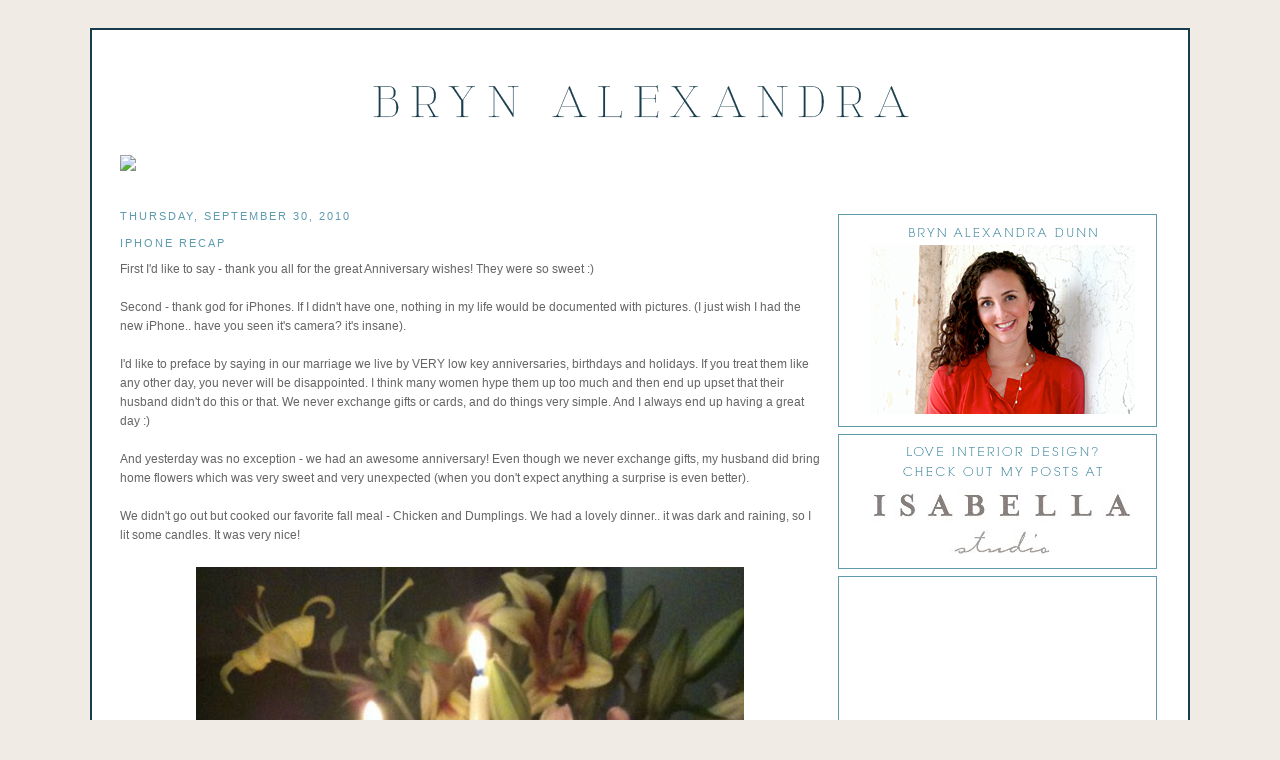

--- FILE ---
content_type: text/html; charset=UTF-8
request_url: https://brynalexandra.blogspot.com/2010/09/iphone-recap.html
body_size: 20264
content:
<!DOCTYPE html>
<html dir='ltr' xmlns='http://www.w3.org/1999/xhtml' xmlns:b='http://www.google.com/2005/gml/b' xmlns:data='http://www.google.com/2005/gml/data' xmlns:expr='http://www.google.com/2005/gml/expr'>
<head>
<link href='https://www.blogger.com/static/v1/widgets/2944754296-widget_css_bundle.css' rel='stylesheet' type='text/css'/>
<link href="//fonts.googleapis.com/css?family=Quattrocento+Sans" rel="stylesheet" type="text/css">
<meta content='text/html; charset=UTF-8' http-equiv='Content-Type'/>
<meta content='blogger' name='generator'/>
<link href='https://brynalexandra.blogspot.com/favicon.ico' rel='icon' type='image/x-icon'/>
<link href='http://brynalexandra.blogspot.com/2010/09/iphone-recap.html' rel='canonical'/>
<link rel="alternate" type="application/atom+xml" title="bryn alexandra - Atom" href="https://brynalexandra.blogspot.com/feeds/posts/default" />
<link rel="alternate" type="application/rss+xml" title="bryn alexandra - RSS" href="https://brynalexandra.blogspot.com/feeds/posts/default?alt=rss" />
<link rel="service.post" type="application/atom+xml" title="bryn alexandra - Atom" href="https://www.blogger.com/feeds/3481334885690177821/posts/default" />

<link rel="alternate" type="application/atom+xml" title="bryn alexandra - Atom" href="https://brynalexandra.blogspot.com/feeds/4077623456598189791/comments/default" />
<!--Can't find substitution for tag [blog.ieCssRetrofitLinks]-->
<link href='http://farm5.static.flickr.com/4146/5038384841_74bef82b57_z.jpg' rel='image_src'/>
<meta content='http://brynalexandra.blogspot.com/2010/09/iphone-recap.html' property='og:url'/>
<meta content='iPhone Recap' property='og:title'/>
<meta content='First I&#39;d like to say - thank you all for the great Anniversary wishes! They were so sweet :) Second - thank god for iPhones. If I didn&#39;t ha...' property='og:description'/>
<meta content='https://lh3.googleusercontent.com/blogger_img_proxy/AEn0k_uxMoMK1_aQcFoKoTm-1w7jdxosmgWJN5RmtzzkwgYEONTWhgxFboCOZOcay2RZDvp6fIHl0VNFp4GYGcPxwzrqDo9EuQ4_clA4ynbJisWU9iEkkEnDyMATsjw0SsbIAAT_kQ=w1200-h630-p-k-no-nu' property='og:image'/>
<title>bryn alexandra: iPhone Recap</title>
<style id='page-skin-1' type='text/css'><!--
/*
-----------------------------------------------
Blogger Template Style - Mark Johnson
----------------------------------------------- */
/* Variable definitions
====================
<Variable name="dateHeaderFont" description="Date Header Font" type="font"
default="normal normal 100% Gerogia, Serif"
>
<Variable name="dateHeaderColor" description="Date Header Color"
type="color" default="#333">
<Variable name="postTitleFont" description="Post Title Font" type="font"
default="normal normal 100% Georgia, Serif"
>
<Variable name="postTitleColor" description="Post Title Color"
type="color" default="#c60">
<Variable name="postBodyFont" description="Post Body Font" type="font"
default="normal normal 100% Georgia, Serif"
>
<Variable name="postBodyColor" description="Post Body Color"
type="color" default="#333">
<Variable name="sidebarHeaderFont" description="Sidebar Header Font" type="font"
default="normal normal 100% Georgia, Serif"
>
<Variable name="sidebarHeaderColor" description="Sidebar Header Color"
type="color" default="#999">
<Variable name="sidebarFont" description="Sidebar Font" type="font"
default="normal normal 100% Georgia, Serif"
>
<Variable name="sidebarColor" description="Sidebar Color"
type="color" default="#999">
<Variable name="profileColor" description="Profile Background"
type="color" default="#CCCCCC">
<Variable name="linkColor" description="Link Color"
type="color" default="#58a">
<Variable name="visitedLinkColor" description="Visited Link Color"
type="color" default="#999">
<Variable name="bordercolor" description="Border Color"
type="color" default="#ccc">
<Variable name="startSide" description="Side where text starts in blog language"
type="automatic" default="left">
<Variable name="endSide" description="Side where text ends in blog language"
type="automatic" default="right">
*/
#navbar-iframe {
height:0px;
visibility:hidden;
display:none;
}
body {
background: #F0ECE5 url('https://lh3.googleusercontent.com/blogger_img_proxy/AEn0k_vDuAKZ7aoXHiHkhXiOPmNFiAw6Wledon0uxFtqNiKBixIJJYawYX93I2yYE0HBqpy85UTNy1ydewNKzin1sQElULHWHPvvweUS-6i_wjw=s0-d') repeat;
margin:0;
text-align: center;
line-height: normal;
font-family: 'Quattrocento Sans', sans-serif;
}
a {
color: #437388;
text-decoration: none;
}
a img { border: solid 0px white; }
a:visited {
color: #437388;
text-decoration: none;
}
img {
display: block;
margin: 3px auto;
}
#outer-wrapper {
width: 1040px;
background-color: white;
border:2px solid #193D4D;
margin: 28px auto;
padding: 28px;
}
#navigation img {
border: 0;
padding-top: 3px;
padding-bottom: 3px;
}
#main-wrapper {
float: left;
width: 700px;
text-align: left;
padding-top: 18px;
}
#sidebar-wrapper {
float: right;
width: 325px;
text-align: left;
padding-top: 30px;
}
div.comments {
font: normal normal 12px Arial, Tahoma, Helvetica, FreeSans, sans-serif;
color: #666666;
}
div.post {
padding-bottom: 5px;
border-bottom: 1px dotted #193D4D;
}
#sidebar-wrapper div.widget {
padding-left: 9px;
padding-top: 3px;
border: 1px solid #5F9BAF;
margin: 7px 3px;
font: normal normal 74% Arial, sans-serif;
color: #666666;
}
#sidebar-wrapper div.widget h2 {
padding-left: 5px;
font: normal normal 85% Arial, sans-serif;text-transform: uppercase;
letter-spacing: 2px;
color: #5F9BAF;
}
#sidebar-left {
float: left;
width: 152px;
}
#sidebar-right {
float: right;
width: 152px;
}
/* touch up some of the sidebar widgets */
.blog-list-container {
padding: 7px 7px 7px 7px;
}
#ArchiveList {
padding: 7px;
}
#HTML4 div.widget-content{
padding: 8px;
}
#twitter_div ul {
list-style-type: none;
padding: 7px 7px 7px 11px;
margin: 0px;
}
#Image2_img {
margin: 11px auto 0px auto;
}
div.blog-feeds {
display: none;
}
.widget-item-control {
display: none;
}
div.list-label-widget-content ul {
list-style-type: none;
padding: 7px 7px 7px 11px;
margin: 0px;
}
div.list-label-widget-content ul li {
padding-bottom: 3px;
}
div.list-label-widget-content ul li span {
font-size: smaller;
}
/* control fonts and colors of the blog post entries */
.date-header, .blog-pager {
font: normal normal 66% Arial, sans-serif;
color: #5F9BAF;
margin-top: 15px;
text-transform: uppercase;
letter-spacing: 2px;
}
div.status-msg-body {
font: normal normal 66% Arial, sans-serif;
text-transform: uppercase;
letter-spacing: 2px;
padding-top: 10px;
}
div.blog-pager span a.blog-pager-newer-link {
padding-right: 10px;
/* border-right: solid #193D4D 1px;*/
margin-right: 10px;
}
div.blog-pager a.home-link {
padding-left: 15px;
/* border-left: solid #193D4D 1px;*/
margin-left: 10px;
}
h3.post-title {
font: normal normal 66% Arial, sans-serif;
color: #5F9BAF;
margin-top: 15px;
text-transform: uppercase;
letter-spacing: 2px;
}
h3.post-title a {
font: normal normal 12px Arial, Tahoma, Helvetica, FreeSans, sans-serif;
color: #193d4d;
}
.post-body  {
font: normal normal 12px Arial, Tahoma, Helvetica, FreeSans, sans-serif;
color: #666666;
line-height: 1.6em;
}
.post-footer {
font: normal normal 66% Arial, sans-serif;
color: #5F9BAF;
padding-top: 11px;
line-height: 1.6em;
padding-left: 11px;
}

--></style>
<link href='https://www.blogger.com/dyn-css/authorization.css?targetBlogID=3481334885690177821&amp;zx=2140abd5-d67f-4a01-ba49-fa4d0261b164' media='none' onload='if(media!=&#39;all&#39;)media=&#39;all&#39;' rel='stylesheet'/><noscript><link href='https://www.blogger.com/dyn-css/authorization.css?targetBlogID=3481334885690177821&amp;zx=2140abd5-d67f-4a01-ba49-fa4d0261b164' rel='stylesheet'/></noscript>
<meta name='google-adsense-platform-account' content='ca-host-pub-1556223355139109'/>
<meta name='google-adsense-platform-domain' content='blogspot.com'/>

<!-- data-ad-client=ca-pub-5110260887409288 -->

</head>
<body>
<div class='navbar section' id='navbar'><div class='widget Navbar' data-version='1' id='Navbar1'><script type="text/javascript">
    function setAttributeOnload(object, attribute, val) {
      if(window.addEventListener) {
        window.addEventListener('load',
          function(){ object[attribute] = val; }, false);
      } else {
        window.attachEvent('onload', function(){ object[attribute] = val; });
      }
    }
  </script>
<div id="navbar-iframe-container"></div>
<script type="text/javascript" src="https://apis.google.com/js/platform.js"></script>
<script type="text/javascript">
      gapi.load("gapi.iframes:gapi.iframes.style.bubble", function() {
        if (gapi.iframes && gapi.iframes.getContext) {
          gapi.iframes.getContext().openChild({
              url: 'https://www.blogger.com/navbar/3481334885690177821?po\x3d4077623456598189791\x26origin\x3dhttps://brynalexandra.blogspot.com',
              where: document.getElementById("navbar-iframe-container"),
              id: "navbar-iframe"
          });
        }
      });
    </script><script type="text/javascript">
(function() {
var script = document.createElement('script');
script.type = 'text/javascript';
script.src = '//pagead2.googlesyndication.com/pagead/js/google_top_exp.js';
var head = document.getElementsByTagName('head')[0];
if (head) {
head.appendChild(script);
}})();
</script>
</div></div>
<div id='outer-wrapper'>
<div id='header-wrapper'>
<div class='header section' id='header'><div class='widget Header' data-version='1' id='Header1'>
<div id='header-inner'>
<a href='https://brynalexandra.blogspot.com/' style='display: block'>
<img alt='bryn alexandra' height='88px; ' id='Header1_headerimg' src='https://blogger.googleusercontent.com/img/b/R29vZ2xl/AVvXsEiEktVt36t60tcxBxhqXt3khzXMUb-dw5PwYuMyYyBAWzg3yp1Z6qiKxpVGbYFKpXVxAX7ZooddylNKa_1rbNgsVJjw6UMMAuKtRxMyPBkirde_Q1YMi3U_aBlPVu1urySWoTIMccdU5f7x/s1600/Blog-Header.png' style='display: block' width='1040px; '/>
</a>
</div>
</div></div>
</div>
<div id='navigation'>
<img src="https://lh3.googleusercontent.com/blogger_img_proxy/AEn0k_vtDCteuC4tqXYNBTb78xxK_x4kitghTqqUV6jpAeGQztHWyWLsTLCiF9wnqbGhA_yALL0nxNNQ2S6yf7xwawue8ip_=s0-d" usemap="#nav-map">
<map name='nav-map'>
<area coords='220,0,290,36' href='http://isabellastudio.com/' shape='rect'/>
<area coords='335,0,425,36' href='http://isabellastudio.com/' shape='rect'/>
<area coords='470,0,550,36' href='http://isabellastudio.com/' shape='rect'/>
<area coords='600,0,660,36' href='http://isabellastudio.com/' shape='rect'/>
<area coords='700,0,780,36' href='http://isabellastudio.com/' shape='rect'/>
<area coords='830,0,880,36' href='http://isabellastudio.com/' shape='rect'/>
</map>
</div>
<div id='main-wrapper'>
<!-- <div id='header-wrapper'> <b:section class='header' id='header' maxwidgets='1' showaddelement='no'> <b:widget id='Header1' locked='true' title='Nothing at all (Header)' type='Header'/> </b:section> </div> <div id='navigation'> <img src='http://farm9.staticflickr.com/8102/8627601891_cc9282ffa8_o.png' usemap='#nav-map'/> <map name='nav-map'> <area coords='220,0,290,36' href='http://brynalexandra.com/about.htm' shape='rect'/> <area coords='335,0,425,36' href='http://brynalexandra.com/portfolio.htm' shape='rect'/> <area coords='470,0,550,36' href='http://brynalexandra.com/services.htm' shape='rect'/> <area coords='600,0,660,36' href='http://brynalexandra.com/tbd.htm' shape='rect'/> <area coords='700,0,780,36' href='http://brynalexandra.com/contact.htm' shape='rect'/> <area coords='830,0,880,36' href='http://brynalexandra.com/tbd.htm' shape='rect'/> </map> </div> -->
<div id='blog-wrapper'>
<div class='main section' id='main'><div class='widget Blog' data-version='1' id='Blog1'>
<div class='blog-posts hfeed'>

          <div class="date-outer">
        
<h2 class='date-header'><span>Thursday, September 30, 2010</span></h2>

          <div class="date-posts">
        
<div class='post-outer'>
<div class='post hentry'>
<a name='4077623456598189791'></a>
<h3 class='post-title entry-title'>
iPhone Recap
</h3>
<div class='post-header'>
<div class='post-header-line-1'></div>
</div>
<div class='post-body entry-content'>
First I'd like to say - thank you all for the great Anniversary wishes! They were so sweet :)<br /><br />Second - thank god for iPhones. If I didn't have one, nothing in my life would be documented with pictures. (I just wish I had the new iPhone.. have you seen it's camera? it's insane).<br /><br />I'd like to preface by saying in our marriage we live by VERY low key anniversaries, birthdays and holidays. If you treat them like any other day, you never will be disappointed. I think many women hype them up too much and then end up upset that their husband didn't do this or that. We never exchange gifts or cards, and do things very simple. And I always end up having a great day :)<br /><br />And yesterday was no exception - we had an awesome anniversary! Even though we never exchange gifts, my husband did bring home flowers which was very sweet and very unexpected (when you don't expect anything a surprise is even better).<br /><br />We didn't go out but cooked our favorite fall meal - Chicken and Dumplings. We had a lovely dinner.. it was dark and raining, so I lit some candles. It was very nice!<br /><br /><a href="http://farm5.static.flickr.com/4146/5038384841_74bef82b57_z.jpg" onblur="try {parent.deselectBloggerImageGracefully();} catch(e) {}"><img alt="" border="0" src="https://lh3.googleusercontent.com/blogger_img_proxy/AEn0k_uxMoMK1_aQcFoKoTm-1w7jdxosmgWJN5RmtzzkwgYEONTWhgxFboCOZOcay2RZDvp6fIHl0VNFp4GYGcPxwzrqDo9EuQ4_clA4ynbJisWU9iEkkEnDyMATsjw0SsbIAAT_kQ=s0-d" style="cursor: pointer; width: 548px; height: 730px;"></a><br /><br />Nothing says romance like my big glasses and comfort food ;)<br /><a href="http://farm5.static.flickr.com/4128/5038383707_4cf723d22a_b.jpg" onblur="try {parent.deselectBloggerImageGracefully();} catch(e) {}"><img alt="" border="0" src="https://lh3.googleusercontent.com/blogger_img_proxy/AEn0k_tA2CNkG87VQhRnC6k9m-XteermNbT5omvg6yJgpQ3i5gObMxdLLhcT43gore9uOCSuAUNLpuS-uVTVt1JilcMqOi5nHZyBpc_hI2IW8385VGlp20RjVQ7LvxfbqjjeR2NO=s0-d" style="cursor: pointer; width: 550px; height: 731px;"></a><br /><br /><a href="http://farm5.static.flickr.com/4085/5038384367_f78433d774_z.jpg" onblur="try {parent.deselectBloggerImageGracefully();} catch(e) {}"><img alt="" border="0" src="https://lh3.googleusercontent.com/blogger_img_proxy/AEn0k_uS52bZ5qYHuaq05uYfOQ7Nr3b1B6d4Bcr89qKOrel2iRofRrsY57uIR3fc6zRS9FCu6Oz2-RO78N3UjA9F-JqLjUCV7Y-RIe6dnIwCnAPlRezCcN1pKUx-4LKeL6qYykQqAQ=s0-d" style="cursor: pointer; width: 549px; height: 732px;"></a><br /><br />We'll use any excuse to have dessert. My favorite - red velvet cupcakes!!<br /><br /><a href="http://farm5.static.flickr.com/4147/5039002840_4f50390dd1_z.jpg" onblur="try  {parent.deselectBloggerImageGracefully();} catch(e) {}"><img alt="" border="0" src="https://lh3.googleusercontent.com/blogger_img_proxy/AEn0k_v2oEs2PiCWOGeG6hypfZCt_s19A1jn4gkBlWeZeQYJL7Xd6guGXk-Spys5QQURiJsV-9H4WPeH_fdDmHJaRYzWqncSeq9-Qq3gT656NJC7VgXJrHVNJjx6-5ICYhbw9tGfPA=s0-d" style="cursor: pointer; width: 550px; height: 733px;"></a><br /><br />And chocolate cake for the husband:<br /><a href="http://farm5.static.flickr.com/4127/5039031302_4fc2ec60e6_z.jpg" onblur="try {parent.deselectBloggerImageGracefully();} catch(e) {}"><img alt="" border="0" src="https://lh3.googleusercontent.com/blogger_img_proxy/AEn0k_u0kN3HdLizcwQySKHDQUi5bItIhvXrTgCXG-1fRdmJhMvK0wNVxC6FG1PMIf-hvZKjEx6ybB-Nz6XoTIePKw8FQXa5trFnBnlrFy1c2n5HVnj3o9YdSwSC80mJweWjIuKljQ=s0-d" style="cursor: pointer; width: 550px; height: 733px;"></a><br /><br />And that was our very low key and awesome anniversary!<br /><br />Earlier in the day, I installed some throw pillows and a new rug in one of my client's home (same client with red bar stools). I really like how things are turning out!<br /><br /><a href="http://farm5.static.flickr.com/4126/5038385917_b749d163cf_b.jpg" onblur="try  {parent.deselectBloggerImageGracefully();} catch(e) {}"><img alt="" border="0" src="https://lh3.googleusercontent.com/blogger_img_proxy/AEn0k_vvjVoF4rmYF7J4-LrpVZu3Wz12ojPBcVauNKGwl6d_DI1ttvXW01yzwIIz5KFUtG_ql3GNKJWhM3A5TdTTmGdbYn7AZW3-NKPC_n6U01GrNkvOzfHRo7oguWDhrrX1b5ZG=s0-d" style="cursor: pointer; width: 550px; height: 732px;"></a><br /><br /><a href="http://farm5.static.flickr.com/4126/5039004972_10407eabfa_b.jpg" onblur="try {parent.deselectBloggerImageGracefully();} catch(e) {}"><img alt="" border="0" src="https://lh3.googleusercontent.com/blogger_img_proxy/AEn0k_ujiJ1NwCUX768U2D5ZFwLDa2uh5QNExIGvBDNZ0qyEhXIJUEwUnwGXpt1iFmcLP1wFdy06MigbBPU7V9P3dP7PqqzUZH8sYvu6z293wsSFNSUxLfKPwI5JEwu8GEiCQfFF=s0-d" style="cursor: pointer; width: 638px; height: 478px;"></a><br /><br />This home leans towards the traditional side, so it's been fun throwing in some transitional patterns and silhouettes. We're almost done with the first room pictured, so I'll be sure to share the before and after.
<div style='clear: both;'></div>
</div>
<div class='post-footer'>
<div class='post-footer-line post-footer-line-1'><span class='post-author vcard'>
</span>
<span class='post-timestamp'>
</span>
<span class='post-backlinks post-comment-link'>
</span>
</div>
<div class='post-footer-line post-footer-line-2'><span class='post-icons'>
</span>
</div>
<div class='post-footer-line post-footer-line-3'><span class='reaction-buttons'>
</span>
<span class='post-labels'>
</span>
<span class='post-comment-link'>
</span>
</div>
</div>
</div>
<div class='comments' id='comments'>
<a name='comments'></a>
<h4>14 comments:</h4>
<div class='comments-content'>
<script async='async' src='' type='text/javascript'></script>
<script type='text/javascript'>
    (function() {
      var items = null;
      var msgs = null;
      var config = {};

// <![CDATA[
      var cursor = null;
      if (items && items.length > 0) {
        cursor = parseInt(items[items.length - 1].timestamp) + 1;
      }

      var bodyFromEntry = function(entry) {
        var text = (entry &&
                    ((entry.content && entry.content.$t) ||
                     (entry.summary && entry.summary.$t))) ||
            '';
        if (entry && entry.gd$extendedProperty) {
          for (var k in entry.gd$extendedProperty) {
            if (entry.gd$extendedProperty[k].name == 'blogger.contentRemoved') {
              return '<span class="deleted-comment">' + text + '</span>';
            }
          }
        }
        return text;
      }

      var parse = function(data) {
        cursor = null;
        var comments = [];
        if (data && data.feed && data.feed.entry) {
          for (var i = 0, entry; entry = data.feed.entry[i]; i++) {
            var comment = {};
            // comment ID, parsed out of the original id format
            var id = /blog-(\d+).post-(\d+)/.exec(entry.id.$t);
            comment.id = id ? id[2] : null;
            comment.body = bodyFromEntry(entry);
            comment.timestamp = Date.parse(entry.published.$t) + '';
            if (entry.author && entry.author.constructor === Array) {
              var auth = entry.author[0];
              if (auth) {
                comment.author = {
                  name: (auth.name ? auth.name.$t : undefined),
                  profileUrl: (auth.uri ? auth.uri.$t : undefined),
                  avatarUrl: (auth.gd$image ? auth.gd$image.src : undefined)
                };
              }
            }
            if (entry.link) {
              if (entry.link[2]) {
                comment.link = comment.permalink = entry.link[2].href;
              }
              if (entry.link[3]) {
                var pid = /.*comments\/default\/(\d+)\?.*/.exec(entry.link[3].href);
                if (pid && pid[1]) {
                  comment.parentId = pid[1];
                }
              }
            }
            comment.deleteclass = 'item-control blog-admin';
            if (entry.gd$extendedProperty) {
              for (var k in entry.gd$extendedProperty) {
                if (entry.gd$extendedProperty[k].name == 'blogger.itemClass') {
                  comment.deleteclass += ' ' + entry.gd$extendedProperty[k].value;
                } else if (entry.gd$extendedProperty[k].name == 'blogger.displayTime') {
                  comment.displayTime = entry.gd$extendedProperty[k].value;
                }
              }
            }
            comments.push(comment);
          }
        }
        return comments;
      };

      var paginator = function(callback) {
        if (hasMore()) {
          var url = config.feed + '?alt=json&v=2&orderby=published&reverse=false&max-results=50';
          if (cursor) {
            url += '&published-min=' + new Date(cursor).toISOString();
          }
          window.bloggercomments = function(data) {
            var parsed = parse(data);
            cursor = parsed.length < 50 ? null
                : parseInt(parsed[parsed.length - 1].timestamp) + 1
            callback(parsed);
            window.bloggercomments = null;
          }
          url += '&callback=bloggercomments';
          var script = document.createElement('script');
          script.type = 'text/javascript';
          script.src = url;
          document.getElementsByTagName('head')[0].appendChild(script);
        }
      };
      var hasMore = function() {
        return !!cursor;
      };
      var getMeta = function(key, comment) {
        if ('iswriter' == key) {
          var matches = !!comment.author
              && comment.author.name == config.authorName
              && comment.author.profileUrl == config.authorUrl;
          return matches ? 'true' : '';
        } else if ('deletelink' == key) {
          return config.baseUri + '/comment/delete/'
               + config.blogId + '/' + comment.id;
        } else if ('deleteclass' == key) {
          return comment.deleteclass;
        }
        return '';
      };

      var replybox = null;
      var replyUrlParts = null;
      var replyParent = undefined;

      var onReply = function(commentId, domId) {
        if (replybox == null) {
          // lazily cache replybox, and adjust to suit this style:
          replybox = document.getElementById('comment-editor');
          if (replybox != null) {
            replybox.height = '250px';
            replybox.style.display = 'block';
            replyUrlParts = replybox.src.split('#');
          }
        }
        if (replybox && (commentId !== replyParent)) {
          replybox.src = '';
          document.getElementById(domId).insertBefore(replybox, null);
          replybox.src = replyUrlParts[0]
              + (commentId ? '&parentID=' + commentId : '')
              + '#' + replyUrlParts[1];
          replyParent = commentId;
        }
      };

      var hash = (window.location.hash || '#').substring(1);
      var startThread, targetComment;
      if (/^comment-form_/.test(hash)) {
        startThread = hash.substring('comment-form_'.length);
      } else if (/^c[0-9]+$/.test(hash)) {
        targetComment = hash.substring(1);
      }

      // Configure commenting API:
      var configJso = {
        'maxDepth': config.maxThreadDepth
      };
      var provider = {
        'id': config.postId,
        'data': items,
        'loadNext': paginator,
        'hasMore': hasMore,
        'getMeta': getMeta,
        'onReply': onReply,
        'rendered': true,
        'initComment': targetComment,
        'initReplyThread': startThread,
        'config': configJso,
        'messages': msgs
      };

      var render = function() {
        if (window.goog && window.goog.comments) {
          var holder = document.getElementById('comment-holder');
          window.goog.comments.render(holder, provider);
        }
      };

      // render now, or queue to render when library loads:
      if (window.goog && window.goog.comments) {
        render();
      } else {
        window.goog = window.goog || {};
        window.goog.comments = window.goog.comments || {};
        window.goog.comments.loadQueue = window.goog.comments.loadQueue || [];
        window.goog.comments.loadQueue.push(render);
      }
    })();
// ]]>
  </script>
<div id='comment-holder'>
<div class="comment-thread toplevel-thread"><ol id="top-ra"><li class="comment" id="c5021219541545020397"><div class="avatar-image-container"><img src="//blogger.googleusercontent.com/img/b/R29vZ2xl/AVvXsEhGJQrjHYvUypJugEKWfo6XPMBcFqB-JSXtfSkS3Ts5vUV5CtyNU2fbcWFuecLAWKzkw3g6QjwOjN1m2kvRZBNuvifMbEaPSdTRP1r5JVNwQqTJeFgigIAKjueHZ8fqKA/s45-c/IMG_7460.JPG" alt=""/></div><div class="comment-block"><div class="comment-header"><cite class="user"><a href="https://www.blogger.com/profile/01098486064588035649" rel="nofollow">Janell @ House of Fifty</a></cite><span class="icon user "></span><span class="datetime secondary-text"><a rel="nofollow" href="https://brynalexandra.blogspot.com/2010/09/iphone-recap.html?showComment=1285851576321#c5021219541545020397">September 30, 2010 at 8:59&#8239;AM</a></span></div><p class="comment-content">Sweet! Love the glasses and you have a great approach to &quot;big&quot; days...and LOVE the ottoman, wow. Janell</p><span class="comment-actions secondary-text"><a class="comment-reply" target="_self" data-comment-id="5021219541545020397">Reply</a><span class="item-control blog-admin blog-admin pid-1848357164"><a target="_self" href="https://www.blogger.com/comment/delete/3481334885690177821/5021219541545020397">Delete</a></span></span></div><div class="comment-replies"><div id="c5021219541545020397-rt" class="comment-thread inline-thread hidden"><span class="thread-toggle thread-expanded"><span class="thread-arrow"></span><span class="thread-count"><a target="_self">Replies</a></span></span><ol id="c5021219541545020397-ra" class="thread-chrome thread-expanded"><div></div><div id="c5021219541545020397-continue" class="continue"><a class="comment-reply" target="_self" data-comment-id="5021219541545020397">Reply</a></div></ol></div></div><div class="comment-replybox-single" id="c5021219541545020397-ce"></div></li><li class="comment" id="c3377123660176001383"><div class="avatar-image-container"><img src="//blogger.googleusercontent.com/img/b/R29vZ2xl/AVvXsEgUHuh7OmU_Qx3UNfjd8S7qY-BFwkirOdmMjyEZ7po72yYqqu-6cBRrvea351pUQTjVVctwumdG119Xh5WI1POTJ_-OUVW9-ycCduWooo3y-WixopfydiSeOOrzUYjuQH4/s45-c/tam.jpg" alt=""/></div><div class="comment-block"><div class="comment-header"><cite class="user"><a href="https://www.blogger.com/profile/01324946598010934529" rel="nofollow">######</a></cite><span class="icon user "></span><span class="datetime secondary-text"><a rel="nofollow" href="https://brynalexandra.blogspot.com/2010/09/iphone-recap.html?showComment=1285852930225#c3377123660176001383">September 30, 2010 at 9:22&#8239;AM</a></span></div><p class="comment-content">We have been married together for 17 years, married for 13. And do the same. Simple..simple simple. Always treat everyday the same. My hubby likes to say that everyday is MOTHERS DAY. Everyday is your BIRTHDAY....we dont do valentines day. We take time to write love notes throughout the year. So I agree totally. Its working for us!</p><span class="comment-actions secondary-text"><a class="comment-reply" target="_self" data-comment-id="3377123660176001383">Reply</a><span class="item-control blog-admin blog-admin pid-1099217340"><a target="_self" href="https://www.blogger.com/comment/delete/3481334885690177821/3377123660176001383">Delete</a></span></span></div><div class="comment-replies"><div id="c3377123660176001383-rt" class="comment-thread inline-thread hidden"><span class="thread-toggle thread-expanded"><span class="thread-arrow"></span><span class="thread-count"><a target="_self">Replies</a></span></span><ol id="c3377123660176001383-ra" class="thread-chrome thread-expanded"><div></div><div id="c3377123660176001383-continue" class="continue"><a class="comment-reply" target="_self" data-comment-id="3377123660176001383">Reply</a></div></ol></div></div><div class="comment-replybox-single" id="c3377123660176001383-ce"></div></li><li class="comment" id="c5834558696858527090"><div class="avatar-image-container"><img src="//www.blogger.com/img/blogger_logo_round_35.png" alt=""/></div><div class="comment-block"><div class="comment-header"><cite class="user"><a href="https://www.blogger.com/profile/01757051307528688273" rel="nofollow">Jade @ Flip Flops + Pearls Design</a></cite><span class="icon user "></span><span class="datetime secondary-text"><a rel="nofollow" href="https://brynalexandra.blogspot.com/2010/09/iphone-recap.html?showComment=1285854890881#c5834558696858527090">September 30, 2010 at 9:54&#8239;AM</a></span></div><p class="comment-content">I love your approach to the &quot;big&quot; days. I agree...too much pressure on something and you will probably be disappointed! I am slowly learning this!  <br><br>Glad you had a great evening!</p><span class="comment-actions secondary-text"><a class="comment-reply" target="_self" data-comment-id="5834558696858527090">Reply</a><span class="item-control blog-admin blog-admin pid-234429767"><a target="_self" href="https://www.blogger.com/comment/delete/3481334885690177821/5834558696858527090">Delete</a></span></span></div><div class="comment-replies"><div id="c5834558696858527090-rt" class="comment-thread inline-thread hidden"><span class="thread-toggle thread-expanded"><span class="thread-arrow"></span><span class="thread-count"><a target="_self">Replies</a></span></span><ol id="c5834558696858527090-ra" class="thread-chrome thread-expanded"><div></div><div id="c5834558696858527090-continue" class="continue"><a class="comment-reply" target="_self" data-comment-id="5834558696858527090">Reply</a></div></ol></div></div><div class="comment-replybox-single" id="c5834558696858527090-ce"></div></li><li class="comment" id="c9164829287962763024"><div class="avatar-image-container"><img src="//blogger.googleusercontent.com/img/b/R29vZ2xl/AVvXsEgSllQb6G63QlgHRTSF0Af3X3FYR7MQZOjDu69VUjHTyJ9VYd-komYKhtq09GJME_IGwi3qzbsgYJSp6nCW2q6i78UxrKIMPc6-hv5ZgsQHG8YbS2KMMRCVOP974Rq88g0/s45-c/DSC_0427-ps.jpg" alt=""/></div><div class="comment-block"><div class="comment-header"><cite class="user"><a href="https://www.blogger.com/profile/00456568792204310515" rel="nofollow">Joi</a></cite><span class="icon user "></span><span class="datetime secondary-text"><a rel="nofollow" href="https://brynalexandra.blogspot.com/2010/09/iphone-recap.html?showComment=1285857790343#c9164829287962763024">September 30, 2010 at 10:43&#8239;AM</a></span></div><p class="comment-content">I love it Bryn! My husband and I do the same.  My favorite tradition is at Christmastiime. Instead of buying gifts for each other we &quot;adopt&quot; a couple of kids in need and spend money that way. : )</p><span class="comment-actions secondary-text"><a class="comment-reply" target="_self" data-comment-id="9164829287962763024">Reply</a><span class="item-control blog-admin blog-admin pid-386652303"><a target="_self" href="https://www.blogger.com/comment/delete/3481334885690177821/9164829287962763024">Delete</a></span></span></div><div class="comment-replies"><div id="c9164829287962763024-rt" class="comment-thread inline-thread hidden"><span class="thread-toggle thread-expanded"><span class="thread-arrow"></span><span class="thread-count"><a target="_self">Replies</a></span></span><ol id="c9164829287962763024-ra" class="thread-chrome thread-expanded"><div></div><div id="c9164829287962763024-continue" class="continue"><a class="comment-reply" target="_self" data-comment-id="9164829287962763024">Reply</a></div></ol></div></div><div class="comment-replybox-single" id="c9164829287962763024-ce"></div></li><li class="comment" id="c2573744088529968810"><div class="avatar-image-container"><img src="//blogger.googleusercontent.com/img/b/R29vZ2xl/AVvXsEh2BHhHvk3am4NPq-PM-U2zFbZ3aDjw9vRIV7XdTVELCO155xmYrkQ37JEjXynlBHMhejzb9k6huV0QbFJFRVZYGDmRjYHzV8WIvVmBqw986-g0cyOrg65nnbTGMTo_kg/s45-c/laurakahnsmallsquare.jpg" alt=""/></div><div class="comment-block"><div class="comment-header"><cite class="user"><a href="https://www.blogger.com/profile/14151079325709361962" rel="nofollow">laura @ so alaurable</a></cite><span class="icon user "></span><span class="datetime secondary-text"><a rel="nofollow" href="https://brynalexandra.blogspot.com/2010/09/iphone-recap.html?showComment=1285860336493#c2573744088529968810">September 30, 2010 at 11:25&#8239;AM</a></span></div><p class="comment-content">What a lovely way to celebrate your anniversary -- more people should follow your example! Glad you had a great day.</p><span class="comment-actions secondary-text"><a class="comment-reply" target="_self" data-comment-id="2573744088529968810">Reply</a><span class="item-control blog-admin blog-admin pid-356669979"><a target="_self" href="https://www.blogger.com/comment/delete/3481334885690177821/2573744088529968810">Delete</a></span></span></div><div class="comment-replies"><div id="c2573744088529968810-rt" class="comment-thread inline-thread hidden"><span class="thread-toggle thread-expanded"><span class="thread-arrow"></span><span class="thread-count"><a target="_self">Replies</a></span></span><ol id="c2573744088529968810-ra" class="thread-chrome thread-expanded"><div></div><div id="c2573744088529968810-continue" class="continue"><a class="comment-reply" target="_self" data-comment-id="2573744088529968810">Reply</a></div></ol></div></div><div class="comment-replybox-single" id="c2573744088529968810-ce"></div></li><li class="comment" id="c5759034942708684237"><div class="avatar-image-container"><img src="//blogger.googleusercontent.com/img/b/R29vZ2xl/AVvXsEhMTxQ4SdmGkh8P8FxUzebH1KDeyepeF1Tme9hoJhHw45D8tnOK_LeaxpGMdFT0RhCVRtqplJ265aJIkl5ZdvzhB-wUX2bt6plgk7ch25EOQFxhrvGU4ET297TMvDP_sg/s45-c/717.JPG" alt=""/></div><div class="comment-block"><div class="comment-header"><cite class="user"><a href="https://www.blogger.com/profile/18341829645732139011" rel="nofollow">Katie</a></cite><span class="icon user "></span><span class="datetime secondary-text"><a rel="nofollow" href="https://brynalexandra.blogspot.com/2010/09/iphone-recap.html?showComment=1285865785472#c5759034942708684237">September 30, 2010 at 12:56&#8239;PM</a></span></div><p class="comment-content">Those desserts look delish, my mouth is watering...</p><span class="comment-actions secondary-text"><a class="comment-reply" target="_self" data-comment-id="5759034942708684237">Reply</a><span class="item-control blog-admin blog-admin pid-1393898993"><a target="_self" href="https://www.blogger.com/comment/delete/3481334885690177821/5759034942708684237">Delete</a></span></span></div><div class="comment-replies"><div id="c5759034942708684237-rt" class="comment-thread inline-thread hidden"><span class="thread-toggle thread-expanded"><span class="thread-arrow"></span><span class="thread-count"><a target="_self">Replies</a></span></span><ol id="c5759034942708684237-ra" class="thread-chrome thread-expanded"><div></div><div id="c5759034942708684237-continue" class="continue"><a class="comment-reply" target="_self" data-comment-id="5759034942708684237">Reply</a></div></ol></div></div><div class="comment-replybox-single" id="c5759034942708684237-ce"></div></li><li class="comment" id="c5382517479690015709"><div class="avatar-image-container"><img src="//2.bp.blogspot.com/_CLmd2ujb6vc/SsuRV-9N5WI/AAAAAAAAFYA/lFuBxQbYW6E/S45-s35/uga%2Bgame.jpg" alt=""/></div><div class="comment-block"><div class="comment-header"><cite class="user"><a href="https://www.blogger.com/profile/01981169657817249206" rel="nofollow">Design A-Peele</a></cite><span class="icon user "></span><span class="datetime secondary-text"><a rel="nofollow" href="https://brynalexandra.blogspot.com/2010/09/iphone-recap.html?showComment=1285866028825#c5382517479690015709">September 30, 2010 at 1:00&#8239;PM</a></span></div><p class="comment-content">I love your thinking on anniversaries. I honestly used to wish for little things like flowers or for him to plan a dinner out. But I learned its way better to expect nothing...that we really do enjoy our anniversary. Plus, it&#39;s not about gifts.  It&#39;s about hanging out together!</p><span class="comment-actions secondary-text"><a class="comment-reply" target="_self" data-comment-id="5382517479690015709">Reply</a><span class="item-control blog-admin blog-admin pid-1032549775"><a target="_self" href="https://www.blogger.com/comment/delete/3481334885690177821/5382517479690015709">Delete</a></span></span></div><div class="comment-replies"><div id="c5382517479690015709-rt" class="comment-thread inline-thread hidden"><span class="thread-toggle thread-expanded"><span class="thread-arrow"></span><span class="thread-count"><a target="_self">Replies</a></span></span><ol id="c5382517479690015709-ra" class="thread-chrome thread-expanded"><div></div><div id="c5382517479690015709-continue" class="continue"><a class="comment-reply" target="_self" data-comment-id="5382517479690015709">Reply</a></div></ol></div></div><div class="comment-replybox-single" id="c5382517479690015709-ce"></div></li><li class="comment" id="c5200735688734180459"><div class="avatar-image-container"><img src="//resources.blogblog.com/img/blank.gif" alt=""/></div><div class="comment-block"><div class="comment-header"><cite class="user">Ashley M</cite><span class="icon user "></span><span class="datetime secondary-text"><a rel="nofollow" href="https://brynalexandra.blogspot.com/2010/09/iphone-recap.html?showComment=1285868098178#c5200735688734180459">September 30, 2010 at 1:34&#8239;PM</a></span></div><p class="comment-content">We don&#39;t exchange gifts either.  We will sometimes do a card/flowers but its not neccessary.  <br><br>Recipe for that Chicken and Dumplings please!!!!</p><span class="comment-actions secondary-text"><a class="comment-reply" target="_self" data-comment-id="5200735688734180459">Reply</a><span class="item-control blog-admin blog-admin pid-1458365381"><a target="_self" href="https://www.blogger.com/comment/delete/3481334885690177821/5200735688734180459">Delete</a></span></span></div><div class="comment-replies"><div id="c5200735688734180459-rt" class="comment-thread inline-thread hidden"><span class="thread-toggle thread-expanded"><span class="thread-arrow"></span><span class="thread-count"><a target="_self">Replies</a></span></span><ol id="c5200735688734180459-ra" class="thread-chrome thread-expanded"><div></div><div id="c5200735688734180459-continue" class="continue"><a class="comment-reply" target="_self" data-comment-id="5200735688734180459">Reply</a></div></ol></div></div><div class="comment-replybox-single" id="c5200735688734180459-ce"></div></li><li class="comment" id="c2715654400021414332"><div class="avatar-image-container"><img src="//blogger.googleusercontent.com/img/b/R29vZ2xl/AVvXsEhxjYrzUe3LjLtFJaZOMDpzeT0t5HisQI2pg-sIHSOvRlRFK1bdwBMCC4He45bYilpPFAPpQOMnjl_B8pgbX46dD0QJP-RgXHetJ4iExYuq2viRI3R_N93dFoz8fb_FkA/s45-c/images%3Fq%3Dtbn%3AANd9GcR6G7ke65Jj05Xsqk7cgeKut_1ji97g97nY1LOHQDFyx8w5aoplyPxj" alt=""/></div><div class="comment-block"><div class="comment-header"><cite class="user"><a href="https://www.blogger.com/profile/06159249562273770481" rel="nofollow">Mrs. Limestone</a></cite><span class="icon user "></span><span class="datetime secondary-text"><a rel="nofollow" href="https://brynalexandra.blogspot.com/2010/09/iphone-recap.html?showComment=1285870477935#c2715654400021414332">September 30, 2010 at 2:14&#8239;PM</a></span></div><p class="comment-content">You know I heart you but I couldn&#39;t disagree with you more there.  Setting low expectations so you&#39;re never disappointed doesn&#39;t seem like a good way to think about important days in your life (now if your anniversary isnt one of those days, I get that...but some days are worth making a big deal out of IMO)<br><br>We dont do much for our anniversary either but my birthday is a huge deal!</p><span class="comment-actions secondary-text"><a class="comment-reply" target="_self" data-comment-id="2715654400021414332">Reply</a><span class="item-control blog-admin blog-admin pid-125642900"><a target="_self" href="https://www.blogger.com/comment/delete/3481334885690177821/2715654400021414332">Delete</a></span></span></div><div class="comment-replies"><div id="c2715654400021414332-rt" class="comment-thread inline-thread hidden"><span class="thread-toggle thread-expanded"><span class="thread-arrow"></span><span class="thread-count"><a target="_self">Replies</a></span></span><ol id="c2715654400021414332-ra" class="thread-chrome thread-expanded"><div></div><div id="c2715654400021414332-continue" class="continue"><a class="comment-reply" target="_self" data-comment-id="2715654400021414332">Reply</a></div></ol></div></div><div class="comment-replybox-single" id="c2715654400021414332-ce"></div></li><li class="comment" id="c4389300875328707580"><div class="avatar-image-container"><img src="//www.blogger.com/img/blogger_logo_round_35.png" alt=""/></div><div class="comment-block"><div class="comment-header"><cite class="user"><a href="https://www.blogger.com/profile/16149135530530458132" rel="nofollow">SpryOnTheWall</a></cite><span class="icon user "></span><span class="datetime secondary-text"><a rel="nofollow" href="https://brynalexandra.blogspot.com/2010/09/iphone-recap.html?showComment=1285873470305#c4389300875328707580">September 30, 2010 at 3:04&#8239;PM</a></span></div><p class="comment-content">We are the same way with Birthdays and Anniversaries.  Don&#39;t exchange gifts, etc.  <br>Adore that ottoman!!!</p><span class="comment-actions secondary-text"><a class="comment-reply" target="_self" data-comment-id="4389300875328707580">Reply</a><span class="item-control blog-admin blog-admin pid-1772612135"><a target="_self" href="https://www.blogger.com/comment/delete/3481334885690177821/4389300875328707580">Delete</a></span></span></div><div class="comment-replies"><div id="c4389300875328707580-rt" class="comment-thread inline-thread hidden"><span class="thread-toggle thread-expanded"><span class="thread-arrow"></span><span class="thread-count"><a target="_self">Replies</a></span></span><ol id="c4389300875328707580-ra" class="thread-chrome thread-expanded"><div></div><div id="c4389300875328707580-continue" class="continue"><a class="comment-reply" target="_self" data-comment-id="4389300875328707580">Reply</a></div></ol></div></div><div class="comment-replybox-single" id="c4389300875328707580-ce"></div></li><li class="comment" id="c3885679504536499935"><div class="avatar-image-container"><img src="//resources.blogblog.com/img/blank.gif" alt=""/></div><div class="comment-block"><div class="comment-header"><cite class="user"><a href="http://www.atmosphereid.wordpress.com" rel="nofollow">Pamela @ Atmosphere ID</a></cite><span class="icon user "></span><span class="datetime secondary-text"><a rel="nofollow" href="https://brynalexandra.blogspot.com/2010/09/iphone-recap.html?showComment=1285877857895#c3885679504536499935">September 30, 2010 at 4:17&#8239;PM</a></span></div><p class="comment-content">I love the fun floral ottoman.</p><span class="comment-actions secondary-text"><a class="comment-reply" target="_self" data-comment-id="3885679504536499935">Reply</a><span class="item-control blog-admin blog-admin pid-1458365381"><a target="_self" href="https://www.blogger.com/comment/delete/3481334885690177821/3885679504536499935">Delete</a></span></span></div><div class="comment-replies"><div id="c3885679504536499935-rt" class="comment-thread inline-thread hidden"><span class="thread-toggle thread-expanded"><span class="thread-arrow"></span><span class="thread-count"><a target="_self">Replies</a></span></span><ol id="c3885679504536499935-ra" class="thread-chrome thread-expanded"><div></div><div id="c3885679504536499935-continue" class="continue"><a class="comment-reply" target="_self" data-comment-id="3885679504536499935">Reply</a></div></ol></div></div><div class="comment-replybox-single" id="c3885679504536499935-ce"></div></li><li class="comment" id="c3689611811840218104"><div class="avatar-image-container"><img src="//blogger.googleusercontent.com/img/b/R29vZ2xl/AVvXsEjVkMdb2fNOtejyjJz6HMlEi7CiEhbStsiVfZLv3GvU2uSX_Az7pxxLArDzWUoCnPXdZTu29rpqTsh6TQ9jmy85Q4qAoiYxGD2wEfJhW7VVjZ9Z2ZonjFiG-bLGDgAx/s45-c/sideshot-office-ariannabelle.jpg" alt=""/></div><div class="comment-block"><div class="comment-header"><cite class="user"><a href="https://www.blogger.com/profile/15297495124924078004" rel="nofollow">Arianna Belle</a></cite><span class="icon user "></span><span class="datetime secondary-text"><a rel="nofollow" href="https://brynalexandra.blogspot.com/2010/09/iphone-recap.html?showComment=1285887835841#c3689611811840218104">September 30, 2010 at 7:03&#8239;PM</a></span></div><p class="comment-content">oh my gosh you two are the cutest! p.s. that red velvet cake looks just like one I had the other day...ralphs? :-D</p><span class="comment-actions secondary-text"><a class="comment-reply" target="_self" data-comment-id="3689611811840218104">Reply</a><span class="item-control blog-admin blog-admin pid-993923269"><a target="_self" href="https://www.blogger.com/comment/delete/3481334885690177821/3689611811840218104">Delete</a></span></span></div><div class="comment-replies"><div id="c3689611811840218104-rt" class="comment-thread inline-thread hidden"><span class="thread-toggle thread-expanded"><span class="thread-arrow"></span><span class="thread-count"><a target="_self">Replies</a></span></span><ol id="c3689611811840218104-ra" class="thread-chrome thread-expanded"><div></div><div id="c3689611811840218104-continue" class="continue"><a class="comment-reply" target="_self" data-comment-id="3689611811840218104">Reply</a></div></ol></div></div><div class="comment-replybox-single" id="c3689611811840218104-ce"></div></li><li class="comment" id="c1286118369395872010"><div class="avatar-image-container"><img src="//resources.blogblog.com/img/blank.gif" alt=""/></div><div class="comment-block"><div class="comment-header"><cite class="user">Anonymous</cite><span class="icon user "></span><span class="datetime secondary-text"><a rel="nofollow" href="https://brynalexandra.blogspot.com/2010/09/iphone-recap.html?showComment=1285902894647#c1286118369395872010">September 30, 2010 at 11:14&#8239;PM</a></span></div><p class="comment-content">I love simple too - I think it&#39;s because my husband and I do things often together all the time, so it&#39;s nice to just have a sweet note of the occasion passing, however you decide to do it - red velvet cupcakes? yummy! happy anniversary!!<br><br>ps I have the same exact eyeglasses! (zenni optical?) lol ;)</p><span class="comment-actions secondary-text"><a class="comment-reply" target="_self" data-comment-id="1286118369395872010">Reply</a><span class="item-control blog-admin blog-admin pid-1458365381"><a target="_self" href="https://www.blogger.com/comment/delete/3481334885690177821/1286118369395872010">Delete</a></span></span></div><div class="comment-replies"><div id="c1286118369395872010-rt" class="comment-thread inline-thread hidden"><span class="thread-toggle thread-expanded"><span class="thread-arrow"></span><span class="thread-count"><a target="_self">Replies</a></span></span><ol id="c1286118369395872010-ra" class="thread-chrome thread-expanded"><div></div><div id="c1286118369395872010-continue" class="continue"><a class="comment-reply" target="_self" data-comment-id="1286118369395872010">Reply</a></div></ol></div></div><div class="comment-replybox-single" id="c1286118369395872010-ce"></div></li><li class="comment" id="c5097500434045768445"><div class="avatar-image-container"><img src="//resources.blogblog.com/img/blank.gif" alt=""/></div><div class="comment-block"><div class="comment-header"><cite class="user">Anonymous</cite><span class="icon user "></span><span class="datetime secondary-text"><a rel="nofollow" href="https://brynalexandra.blogspot.com/2010/09/iphone-recap.html?showComment=1285905523798#c5097500434045768445">September 30, 2010 at 11:58&#8239;PM</a></span></div><p class="comment-content">we do the same thing - on our first anniversary we made my favorite risotto recipe and had red velvet cupcakes for dessert (this year was #4). sometimes i draw him a picture. sometimes he buys flowers. we always have a great time.<br><br>love your blog.</p><span class="comment-actions secondary-text"><a class="comment-reply" target="_self" data-comment-id="5097500434045768445">Reply</a><span class="item-control blog-admin blog-admin pid-1458365381"><a target="_self" href="https://www.blogger.com/comment/delete/3481334885690177821/5097500434045768445">Delete</a></span></span></div><div class="comment-replies"><div id="c5097500434045768445-rt" class="comment-thread inline-thread hidden"><span class="thread-toggle thread-expanded"><span class="thread-arrow"></span><span class="thread-count"><a target="_self">Replies</a></span></span><ol id="c5097500434045768445-ra" class="thread-chrome thread-expanded"><div></div><div id="c5097500434045768445-continue" class="continue"><a class="comment-reply" target="_self" data-comment-id="5097500434045768445">Reply</a></div></ol></div></div><div class="comment-replybox-single" id="c5097500434045768445-ce"></div></li></ol><div id="top-continue" class="continue"><a class="comment-reply" target="_self">Add comment</a></div><div class="comment-replybox-thread" id="top-ce"></div><div class="loadmore hidden" data-post-id="4077623456598189791"><a target="_self">Load more...</a></div></div>
</div>
</div>
<p class='comment-footer'>
<div class='comment-form'>
<a name='comment-form'></a>
<p>THANK YOU for taking the time to share your thoughts. I appreciate each and every comment.</p>
<a href='https://www.blogger.com/comment/frame/3481334885690177821?po=4077623456598189791&hl=en-US&saa=85391&origin=https://brynalexandra.blogspot.com' id='comment-editor-src'></a>
<iframe allowtransparency='true' class='blogger-iframe-colorize blogger-comment-from-post' frameborder='0' height='410px' id='comment-editor' name='comment-editor' src='' width='100%'></iframe>
<script src='https://www.blogger.com/static/v1/jsbin/2830521187-comment_from_post_iframe.js' type='text/javascript'></script>
<script type='text/javascript'>
      BLOG_CMT_createIframe('https://www.blogger.com/rpc_relay.html');
    </script>
</div>
</p>
<div id='backlinks-container'>
<div id='Blog1_backlinks-container'>
</div>
</div>
</div>
</div>

        </div></div>
      
</div>
<div class='blog-pager' id='blog-pager'>
<span id='blog-pager-newer-link'>
<a class='blog-pager-newer-link' href='https://brynalexandra.blogspot.com/2010/10/amazing-what-some-paint-can-do.html' id='Blog1_blog-pager-newer-link' title='Newer Post'>Newer Post</a>
</span>
<span id='blog-pager-older-link'>
<a class='blog-pager-older-link' href='https://brynalexandra.blogspot.com/2010/09/3-years.html' id='Blog1_blog-pager-older-link' title='Older Post'>Older Post</a>
</span>
<a class='home-link' href='https://brynalexandra.blogspot.com/'>Home</a>
</div>
<div class='clear'></div>
<div class='post-feeds'>
<div class='feed-links'>
Subscribe to:
<a class='feed-link' href='https://brynalexandra.blogspot.com/feeds/4077623456598189791/comments/default' target='_blank' type='application/atom+xml'>Post Comments (Atom)</a>
</div>
</div>
</div><div class='widget HTML' data-version='1' id='HTML3'><script>
var linkwithin_site_id = 454329;
</script>
<script src="//www.linkwithin.com/widget.js"></script>
<a href="http://www.linkwithin.com/"><img src="https://lh3.googleusercontent.com/blogger_img_proxy/AEn0k_uouaOEc4TYIPRDeZoExKqtn_RdnKRoMVRycQvk3fOri4tYrk1CpKW8VP1nzGHJyhezL1p0AxHGMoVxTVg09T-45zyOZZ2I=s0-d" alt="Related Posts Plugin for WordPress, Blogger..." style="border: 0"></a></div></div>
</div>
</div>
<!-- end of main-wrapper -->
<div id='sidebar-wrapper'>
<div class='sidebar-top section' id='sidebar-top'><div class='widget HTML' data-version='1' id='HTML1'>
<div class='widget-content'>
<img src="https://lh3.googleusercontent.com/blogger_img_proxy/AEn0k_tjUpN-GVFWYmDQ21pNLLje0NLIZi5kY14zVIdS0KvSZLEYEXnX29iU6Q2Pw8L1oKLxUI7vXf9KcBNVXHl9huJZOYowgIp6-K2ARPXwsUC8aPFhwuhnzd97fZWU-YMI73iF=s0-d">
<p></p>
</div>
<div class='clear'></div>
</div><div class='widget HTML' data-version='1' id='HTML6'>
<div class='widget-content'>
<a href="http://isabellastudio.com/" target="_blank">
 <img src="https://lh3.googleusercontent.com/blogger_img_proxy/AEn0k_tuTSOGXdXJqJLZlf_qnFli_869uuVN2TO00wG2OuIUKoukGCt3KBCo-JltZ6oyJs3-IcRa8ngUIRC672LBLAo6PntLJMflJ05N2xG1-W-OeTZr-E53CPT__-suO09rVixo=s0-d">
</a><p></p>
</div>
<div class='clear'></div>
</div><div class='widget HTML' data-version='1' id='HTML2'>
<div class='widget-content'>
<!-- SnapWidget -->
<iframe src="http://snapwidget.com/in/?u=YnJ5bmFsZXhhbmRyYXxpbnw5N3wzfDJ8fG5vfDV8bm9uZQ==" allowtransparency="true" frameborder="0" scrolling="no" style="border:none; overflow:hidden; width:306px; height: 204px" ></iframe>
</div>
<div class='clear'></div>
</div><div class='widget AdSense' data-version='1' id='AdSense2'>
<div class='widget-content'>
<script type="text/javascript"><!--
google_ad_client="pub-5110260887409288";
google_ad_host="pub-1556223355139109";
google_ad_width=300;
google_ad_height=250;
google_ad_format="300x250_as";
google_ad_type="text_image";
google_ad_host_channel="0001";
google_color_border="CCCCCC";
google_color_bg="FFFFFF";
google_color_link="000000";
google_color_url="666666";
google_color_text="333333";
//--></script>
<script type="text/javascript" src="//pagead2.googlesyndication.com/pagead/show_ads.js">
</script>
<div class='clear'></div>
</div>
</div><div class='widget AdSense' data-version='1' id='AdSense1'>
<div class='widget-content'>
<script type="text/javascript"><!--
google_ad_client="pub-5110260887409288";
google_ad_host="pub-1556223355139109";
google_ad_width=300;
google_ad_height=250;
google_ad_format="300x250_as";
google_ad_type="text_image";
google_ad_host_channel="0001";
google_color_border="CCCCCC";
google_color_bg="FFFFFF";
google_color_link="000000";
google_color_url="666666";
google_color_text="333333";
//--></script>
<script type="text/javascript" src="//pagead2.googlesyndication.com/pagead/show_ads.js">
</script>
<div class='clear'></div>
</div>
</div></div>
<div class='sidebar-left section' id='sidebar-left'><div class='widget HTML' data-version='1' id='HTML4'>
<h2 class='title'>Search This Blog</h2>
<div class='widget-content'>
<!-- Search Widget created by http://technojuice.blogspot.com --><form action="/search/" method="get"><input onfocus="this.value='';return false;" value=" " name="q" size="7.5" type="text"/> <input value="Go" type="submit"/><a href="http://technojuice.blogspot.com/"><img border="0" alt="Get a search box for blogger by technojuice.blogspot.com" width="10" src="https://lh3.googleusercontent.com/blogger_img_proxy/AEn0k_tJeP8YFXZmbWXS77TA5x_zov1jAhzaENCEntehspBgAmtQR_UpfmlEYqIEaBBeZ4Uii1lIplY-_6r9yCM72lKrGn6DyRlEkB1ZW-Ixp6tOOtymJ52uJ1Mk9ByTn_YbtMF5dB_R=s0-d" height="10"></a><div align="'right'"></div></form><!-- Search Widget ends here -->
</div>
<div class='clear'></div>
</div><div class='widget BlogArchive' data-version='1' id='BlogArchive2'>
<h2>Blog Archive</h2>
<div class='widget-content'>
<div id='ArchiveList'>
<div id='BlogArchive2_ArchiveList'>
<select id='BlogArchive2_ArchiveMenu'>
<option value=''>Blog Archive</option>
<option value='https://brynalexandra.blogspot.com/2014/06/'>Jun 2014 (1)</option>
<option value='https://brynalexandra.blogspot.com/2014/04/'>Apr 2014 (1)</option>
<option value='https://brynalexandra.blogspot.com/2014/03/'>Mar 2014 (1)</option>
<option value='https://brynalexandra.blogspot.com/2014/02/'>Feb 2014 (3)</option>
<option value='https://brynalexandra.blogspot.com/2014/01/'>Jan 2014 (5)</option>
<option value='https://brynalexandra.blogspot.com/2013/12/'>Dec 2013 (4)</option>
<option value='https://brynalexandra.blogspot.com/2013/11/'>Nov 2013 (3)</option>
<option value='https://brynalexandra.blogspot.com/2013/10/'>Oct 2013 (4)</option>
<option value='https://brynalexandra.blogspot.com/2013/09/'>Sep 2013 (7)</option>
<option value='https://brynalexandra.blogspot.com/2013/08/'>Aug 2013 (12)</option>
<option value='https://brynalexandra.blogspot.com/2013/07/'>Jul 2013 (16)</option>
<option value='https://brynalexandra.blogspot.com/2013/06/'>Jun 2013 (18)</option>
<option value='https://brynalexandra.blogspot.com/2013/05/'>May 2013 (19)</option>
<option value='https://brynalexandra.blogspot.com/2013/04/'>Apr 2013 (20)</option>
<option value='https://brynalexandra.blogspot.com/2013/03/'>Mar 2013 (10)</option>
<option value='https://brynalexandra.blogspot.com/2013/02/'>Feb 2013 (15)</option>
<option value='https://brynalexandra.blogspot.com/2013/01/'>Jan 2013 (12)</option>
<option value='https://brynalexandra.blogspot.com/2012/12/'>Dec 2012 (9)</option>
<option value='https://brynalexandra.blogspot.com/2012/11/'>Nov 2012 (13)</option>
<option value='https://brynalexandra.blogspot.com/2012/10/'>Oct 2012 (16)</option>
<option value='https://brynalexandra.blogspot.com/2012/09/'>Sep 2012 (13)</option>
<option value='https://brynalexandra.blogspot.com/2012/08/'>Aug 2012 (11)</option>
<option value='https://brynalexandra.blogspot.com/2012/07/'>Jul 2012 (15)</option>
<option value='https://brynalexandra.blogspot.com/2012/06/'>Jun 2012 (16)</option>
<option value='https://brynalexandra.blogspot.com/2012/05/'>May 2012 (15)</option>
<option value='https://brynalexandra.blogspot.com/2012/04/'>Apr 2012 (22)</option>
<option value='https://brynalexandra.blogspot.com/2012/03/'>Mar 2012 (19)</option>
<option value='https://brynalexandra.blogspot.com/2012/02/'>Feb 2012 (18)</option>
<option value='https://brynalexandra.blogspot.com/2012/01/'>Jan 2012 (20)</option>
<option value='https://brynalexandra.blogspot.com/2011/12/'>Dec 2011 (15)</option>
<option value='https://brynalexandra.blogspot.com/2011/11/'>Nov 2011 (18)</option>
<option value='https://brynalexandra.blogspot.com/2011/10/'>Oct 2011 (20)</option>
<option value='https://brynalexandra.blogspot.com/2011/09/'>Sep 2011 (21)</option>
<option value='https://brynalexandra.blogspot.com/2011/08/'>Aug 2011 (23)</option>
<option value='https://brynalexandra.blogspot.com/2011/07/'>Jul 2011 (20)</option>
<option value='https://brynalexandra.blogspot.com/2011/06/'>Jun 2011 (25)</option>
<option value='https://brynalexandra.blogspot.com/2011/05/'>May 2011 (24)</option>
<option value='https://brynalexandra.blogspot.com/2011/04/'>Apr 2011 (22)</option>
<option value='https://brynalexandra.blogspot.com/2011/03/'>Mar 2011 (28)</option>
<option value='https://brynalexandra.blogspot.com/2011/02/'>Feb 2011 (22)</option>
<option value='https://brynalexandra.blogspot.com/2011/01/'>Jan 2011 (31)</option>
<option value='https://brynalexandra.blogspot.com/2010/12/'>Dec 2010 (21)</option>
<option value='https://brynalexandra.blogspot.com/2010/11/'>Nov 2010 (25)</option>
<option value='https://brynalexandra.blogspot.com/2010/10/'>Oct 2010 (26)</option>
<option value='https://brynalexandra.blogspot.com/2010/09/'>Sep 2010 (25)</option>
<option value='https://brynalexandra.blogspot.com/2010/08/'>Aug 2010 (29)</option>
<option value='https://brynalexandra.blogspot.com/2010/07/'>Jul 2010 (24)</option>
<option value='https://brynalexandra.blogspot.com/2010/06/'>Jun 2010 (34)</option>
<option value='https://brynalexandra.blogspot.com/2010/05/'>May 2010 (35)</option>
<option value='https://brynalexandra.blogspot.com/2010/04/'>Apr 2010 (39)</option>
<option value='https://brynalexandra.blogspot.com/2010/03/'>Mar 2010 (35)</option>
<option value='https://brynalexandra.blogspot.com/2010/02/'>Feb 2010 (34)</option>
<option value='https://brynalexandra.blogspot.com/2010/01/'>Jan 2010 (27)</option>
<option value='https://brynalexandra.blogspot.com/2009/12/'>Dec 2009 (42)</option>
<option value='https://brynalexandra.blogspot.com/2009/11/'>Nov 2009 (26)</option>
<option value='https://brynalexandra.blogspot.com/2009/10/'>Oct 2009 (34)</option>
<option value='https://brynalexandra.blogspot.com/2009/09/'>Sep 2009 (32)</option>
<option value='https://brynalexandra.blogspot.com/2009/08/'>Aug 2009 (32)</option>
<option value='https://brynalexandra.blogspot.com/2009/07/'>Jul 2009 (27)</option>
<option value='https://brynalexandra.blogspot.com/2009/06/'>Jun 2009 (22)</option>
<option value='https://brynalexandra.blogspot.com/2009/05/'>May 2009 (23)</option>
<option value='https://brynalexandra.blogspot.com/2009/04/'>Apr 2009 (26)</option>
<option value='https://brynalexandra.blogspot.com/2009/03/'>Mar 2009 (29)</option>
<option value='https://brynalexandra.blogspot.com/2009/02/'>Feb 2009 (28)</option>
<option value='https://brynalexandra.blogspot.com/2009/01/'>Jan 2009 (27)</option>
<option value='https://brynalexandra.blogspot.com/2008/12/'>Dec 2008 (25)</option>
<option value='https://brynalexandra.blogspot.com/2008/11/'>Nov 2008 (33)</option>
<option value='https://brynalexandra.blogspot.com/2008/10/'>Oct 2008 (20)</option>
<option value='https://brynalexandra.blogspot.com/2008/09/'>Sep 2008 (25)</option>
<option value='https://brynalexandra.blogspot.com/2008/08/'>Aug 2008 (18)</option>
<option value='https://brynalexandra.blogspot.com/2008/07/'>Jul 2008 (22)</option>
<option value='https://brynalexandra.blogspot.com/2008/06/'>Jun 2008 (19)</option>
<option value='https://brynalexandra.blogspot.com/2008/05/'>May 2008 (18)</option>
<option value='https://brynalexandra.blogspot.com/2008/04/'>Apr 2008 (31)</option>
<option value='https://brynalexandra.blogspot.com/2008/03/'>Mar 2008 (40)</option>
<option value='https://brynalexandra.blogspot.com/2008/02/'>Feb 2008 (36)</option>
<option value='https://brynalexandra.blogspot.com/2008/01/'>Jan 2008 (31)</option>
</select>
</div>
</div>
<div class='clear'></div>
</div>
</div><div class='widget BlogList' data-version='1' id='BlogList1'>
<h2 class='title'>Blog Love</h2>
<div class='widget-content'>
<div class='blog-list-container' id='BlogList1_container'>
<ul id='BlogList1_blogs'>
<li style='display: block;'>
<div class='blog-icon'>
</div>
<div class='blog-content'>
<div class='blog-title'>
<a href='https://elementsofstyleblog.com/' target='_blank'>
elements of style</a>
</div>
<div class='item-content'>
<div class='item-time'>
9 hours ago
</div>
</div>
</div>
<div style='clear: both;'></div>
</li>
<li style='display: block;'>
<div class='blog-icon'>
</div>
<div class='blog-content'>
<div class='blog-title'>
<a href='https://juliaberolzheimer.com' target='_blank'>
Gal Meets Glam</a>
</div>
<div class='item-content'>
<div class='item-time'>
1 day ago
</div>
</div>
</div>
<div style='clear: both;'></div>
</li>
<li style='display: block;'>
<div class='blog-icon'>
</div>
<div class='blog-content'>
<div class='blog-title'>
<a href='https://goodbonesgreatpieces.com/' target='_blank'>
Good Bones Great Pieces</a>
</div>
<div class='item-content'>
<div class='item-time'>
2 weeks ago
</div>
</div>
</div>
<div style='clear: both;'></div>
</li>
<li style='display: block;'>
<div class='blog-icon'>
</div>
<div class='blog-content'>
<div class='blog-title'>
<a href='https://looklingerlove.com/' target='_blank'>
Look Linger Love</a>
</div>
<div class='item-content'>
<div class='item-time'>
2 weeks ago
</div>
</div>
</div>
<div style='clear: both;'></div>
</li>
<li style='display: block;'>
<div class='blog-icon'>
</div>
<div class='blog-content'>
<div class='blog-title'>
<a href='http://designindulgence.blogspot.com/' target='_blank'>
design indulgence</a>
</div>
<div class='item-content'>
<div class='item-time'>
7 months ago
</div>
</div>
</div>
<div style='clear: both;'></div>
</li>
<li style='display: block;'>
<div class='blog-icon'>
</div>
<div class='blog-content'>
<div class='blog-title'>
<a href='https://www.copycatchic.com/' target='_blank'>
Copy Cat Chic</a>
</div>
<div class='item-content'>
<div class='item-time'>
10 months ago
</div>
</div>
</div>
<div style='clear: both;'></div>
</li>
<li style='display: block;'>
<div class='blog-icon'>
</div>
<div class='blog-content'>
<div class='blog-title'>
<a href='https://www.peppermintbliss.com' target='_blank'>
Peppermint Bliss</a>
</div>
<div class='item-content'>
<div class='item-time'>
4 years ago
</div>
</div>
</div>
<div style='clear: both;'></div>
</li>
<li style='display: block;'>
<div class='blog-icon'>
</div>
<div class='blog-content'>
<div class='blog-title'>
<a href='https://juniperhome.com' target='_blank'>
Little Green Notebook</a>
</div>
<div class='item-content'>
<div class='item-time'>
5 years ago
</div>
</div>
</div>
<div style='clear: both;'></div>
</li>
<li style='display: block;'>
<div class='blog-icon'>
</div>
<div class='blog-content'>
<div class='blog-title'>
<a href='https://www.lisasherryinterieurs.com/blog' target='_blank'>
Lisa Sherry Interieurs</a>
</div>
<div class='item-content'>
<div class='item-time'>
5 years ago
</div>
</div>
</div>
<div style='clear: both;'></div>
</li>
<li style='display: block;'>
<div class='blog-icon'>
</div>
<div class='blog-content'>
<div class='blog-title'>
<a href='https://www.sacramentostreet.com' target='_blank'>
Sacramento Street</a>
</div>
<div class='item-content'>
<div class='item-time'>
5 years ago
</div>
</div>
</div>
<div style='clear: both;'></div>
</li>
<li style='display: block;'>
<div class='blog-icon'>
</div>
<div class='blog-content'>
<div class='blog-title'>
<a href='http://www.brooklynlimestone.com/' target='_blank'>
Brooklyn Limestone</a>
</div>
<div class='item-content'>
<div class='item-time'>
6 years ago
</div>
</div>
</div>
<div style='clear: both;'></div>
</li>
<li style='display: block;'>
<div class='blog-icon'>
</div>
<div class='blog-content'>
<div class='blog-title'>
<a href='http://www.isuwannee.com/' target='_blank'>
i suwannee</a>
</div>
<div class='item-content'>
<div class='item-time'>
7 years ago
</div>
</div>
</div>
<div style='clear: both;'></div>
</li>
<li style='display: block;'>
<div class='blog-icon'>
</div>
<div class='blog-content'>
<div class='blog-title'>
<a href='http://hauteindoorcouture.blogspot.com/' target='_blank'>
Haute Indoor Couture</a>
</div>
<div class='item-content'>
<div class='item-time'>
7 years ago
</div>
</div>
</div>
<div style='clear: both;'></div>
</li>
<li style='display: block;'>
<div class='blog-icon'>
</div>
<div class='blog-content'>
<div class='blog-title'>
<a href='https://amberinteriordesign.com/' target='_blank'>
Amber Interiors</a>
</div>
<div class='item-content'>
<div class='item-time'>
7 years ago
</div>
</div>
</div>
<div style='clear: both;'></div>
</li>
<li style='display: block;'>
<div class='blog-icon'>
</div>
<div class='blog-content'>
<div class='blog-title'>
<a href='http://horsleyhome.blogspot.com/' target='_blank'>
YOURS TRULY</a>
</div>
<div class='item-content'>
<div class='item-time'>
7 years ago
</div>
</div>
</div>
<div style='clear: both;'></div>
</li>
<li style='display: block;'>
<div class='blog-icon'>
</div>
<div class='blog-content'>
<div class='blog-title'>
<a href='http://lisamendedesign.blogspot.com/' target='_blank'>
Lisa Mende Design</a>
</div>
<div class='item-content'>
<div class='item-time'>
7 years ago
</div>
</div>
</div>
<div style='clear: both;'></div>
</li>
<li style='display: block;'>
<div class='blog-icon'>
</div>
<div class='blog-content'>
<div class='blog-title'>
<a href='' target='_blank'>
Traci Zeller Designs</a>
</div>
<div class='item-content'>
<div class='item-time'>
7 years ago
</div>
</div>
</div>
<div style='clear: both;'></div>
</li>
<li style='display: block;'>
<div class='blog-icon'>
</div>
<div class='blog-content'>
<div class='blog-title'>
<a href='http://www.gadaboutcreative.com' target='_blank'>
gad&#8226;a&#8226;bout</a>
</div>
<div class='item-content'>
<div class='item-time'>
8 years ago
</div>
</div>
</div>
<div style='clear: both;'></div>
</li>
<li style='display: block;'>
<div class='blog-icon'>
</div>
<div class='blog-content'>
<div class='blog-title'>
<a href='http://www.quitetheoccasionevents.com' target='_blank'>
Quite the Occasion</a>
</div>
<div class='item-content'>
<div class='item-time'>
8 years ago
</div>
</div>
</div>
<div style='clear: both;'></div>
</li>
<li style='display: block;'>
<div class='blog-icon'>
</div>
<div class='blog-content'>
<div class='blog-title'>
<a href='http://fificheek.blogspot.com/' target='_blank'>
Fifi Cheek</a>
</div>
<div class='item-content'>
<div class='item-time'>
9 years ago
</div>
</div>
</div>
<div style='clear: both;'></div>
</li>
<li style='display: block;'>
<div class='blog-icon'>
</div>
<div class='blog-content'>
<div class='blog-title'>
<a href='http://sabbespot.blogspot.com/' target='_blank'>
sabbespot</a>
</div>
<div class='item-content'>
<div class='item-time'>
9 years ago
</div>
</div>
</div>
<div style='clear: both;'></div>
</li>
<li style='display: block;'>
<div class='blog-icon'>
</div>
<div class='blog-content'>
<div class='blog-title'>
<a href='http://www.amymeierdesign.com/blog' target='_blank'>
Amy Meier Design</a>
</div>
<div class='item-content'>
<div class='item-time'>
9 years ago
</div>
</div>
</div>
<div style='clear: both;'></div>
</li>
<li style='display: block;'>
<div class='blog-icon'>
</div>
<div class='blog-content'>
<div class='blog-title'>
<a href='http://blog.ariannabelle.com' target='_blank'>
Arianna Belle</a>
</div>
<div class='item-content'>
<div class='item-time'>
9 years ago
</div>
</div>
</div>
<div style='clear: both;'></div>
</li>
<li style='display: block;'>
<div class='blog-icon'>
</div>
<div class='blog-content'>
<div class='blog-title'>
<a href='http://highstreetmarket.blogspot.com/' target='_blank'>
High Street Market</a>
</div>
<div class='item-content'>
<div class='item-time'>
9 years ago
</div>
</div>
</div>
<div style='clear: both;'></div>
</li>
<li style='display: block;'>
<div class='blog-icon'>
</div>
<div class='blog-content'>
<div class='blog-title'>
<a href='http://www.mattersofstyleblog.com/' target='_blank'>
Matters of Style</a>
</div>
<div class='item-content'>
<div class='item-time'>
9 years ago
</div>
</div>
</div>
<div style='clear: both;'></div>
</li>
<li style='display: none;'>
<div class='blog-icon'>
</div>
<div class='blog-content'>
<div class='blog-title'>
<a href='http://havenandhome.blogspot.com/' target='_blank'>
Haven and Home</a>
</div>
<div class='item-content'>
<div class='item-time'>
9 years ago
</div>
</div>
</div>
<div style='clear: both;'></div>
</li>
<li style='display: none;'>
<div class='blog-icon'>
</div>
<div class='blog-content'>
<div class='blog-title'>
<a href='https://blog.urbangrace.com' target='_blank'>
Urban Grace Interiors {the blog}</a>
</div>
<div class='item-content'>
<div class='item-time'>
9 years ago
</div>
</div>
</div>
<div style='clear: both;'></div>
</li>
<li style='display: none;'>
<div class='blog-icon'>
</div>
<div class='blog-content'>
<div class='blog-title'>
<a href='http://blueprintbliss.blogspot.com/' target='_blank'>
Blueprint Bliss</a>
</div>
<div class='item-content'>
<div class='item-time'>
10 years ago
</div>
</div>
</div>
<div style='clear: both;'></div>
</li>
<li style='display: none;'>
<div class='blog-icon'>
</div>
<div class='blog-content'>
<div class='blog-title'>
<a href='http://becauseitsawesome.blogspot.com/' target='_blank'>
Because It's Awesome</a>
</div>
<div class='item-content'>
<div class='item-time'>
10 years ago
</div>
</div>
</div>
<div style='clear: both;'></div>
</li>
<li style='display: none;'>
<div class='blog-icon'>
</div>
<div class='blog-content'>
<div class='blog-title'>
<a href='http://6thstreetdesignschool.blogspot.com/' target='_blank'>
6th Street Design School</a>
</div>
<div class='item-content'>
<div class='item-time'>
10 years ago
</div>
</div>
</div>
<div style='clear: both;'></div>
</li>
<li style='display: none;'>
<div class='blog-icon'>
</div>
<div class='blog-content'>
<div class='blog-title'>
<a href='http://www.mapleandshade.com/' target='_blank'>
maple and shade</a>
</div>
<div class='item-content'>
<div class='item-time'>
11 years ago
</div>
</div>
</div>
<div style='clear: both;'></div>
</li>
<li style='display: none;'>
<div class='blog-icon'>
</div>
<div class='blog-content'>
<div class='blog-title'>
<a href='http://www.laurenliess.com/' target='_blank'>
Lauren Liess - Pure Style Home</a>
</div>
<div class='item-content'>
<div class='item-time'>
11 years ago
</div>
</div>
</div>
<div style='clear: both;'></div>
</li>
<li style='display: none;'>
<div class='blog-icon'>
</div>
<div class='blog-content'>
<div class='blog-title'>
<a href='http://pinkwallpaper.blogspot.com/' target='_blank'>
pink wallpaper</a>
</div>
<div class='item-content'>
<div class='item-time'>
11 years ago
</div>
</div>
</div>
<div style='clear: both;'></div>
</li>
<li style='display: none;'>
<div class='blog-icon'>
</div>
<div class='blog-content'>
<div class='blog-title'>
<a href='http://blog.brittanystiles.com/' target='_blank'>
Brittany Stiles</a>
</div>
<div class='item-content'>
<div class='item-time'>
11 years ago
</div>
</div>
</div>
<div style='clear: both;'></div>
</li>
<li style='display: none;'>
<div class='blog-icon'>
</div>
<div class='blog-content'>
<div class='blog-title'>
<a href='http://kbshirley.blogspot.com/' target='_blank'>
the good stuff</a>
</div>
<div class='item-content'>
<div class='item-time'>
11 years ago
</div>
</div>
</div>
<div style='clear: both;'></div>
</li>
<li style='display: none;'>
<div class='blog-icon'>
</div>
<div class='blog-content'>
<div class='blog-title'>
<a href='https://courtneyoutloud.wordpress.com' target='_blank'>
Courtney Out Loud</a>
</div>
<div class='item-content'>
<div class='item-time'>
11 years ago
</div>
</div>
</div>
<div style='clear: both;'></div>
</li>
<li style='display: none;'>
<div class='blog-icon'>
</div>
<div class='blog-content'>
<div class='blog-title'>
<a href='https://minibits.weebly.com/blog' target='_blank'>
So Haute</a>
</div>
<div class='item-content'>
<div class='item-time'>
12 years ago
</div>
</div>
</div>
<div style='clear: both;'></div>
</li>
<li style='display: none;'>
<div class='blog-icon'>
</div>
<div class='blog-content'>
<div class='blog-title'>
<a href='http://delightbydesign.blogspot.com/' target='_blank'>
delight by design</a>
</div>
<div class='item-content'>
<div class='item-time'>
12 years ago
</div>
</div>
</div>
<div style='clear: both;'></div>
</li>
<li style='display: none;'>
<div class='blog-icon'>
</div>
<div class='blog-content'>
<div class='blog-title'>
<a href='http://alifesdesign.blogspot.com/' target='_blank'>
a life's design</a>
</div>
<div class='item-content'>
<div class='item-time'>
12 years ago
</div>
</div>
</div>
<div style='clear: both;'></div>
</li>
<li style='display: none;'>
<div class='blog-icon'>
</div>
<div class='blog-content'>
<div class='blog-title'>
<a href='http://www.lesueurinteriorsblog.com/' target='_blank'>
LeSueur Interiors: Lagniappe</a>
</div>
<div class='item-content'>
<div class='item-time'>
12 years ago
</div>
</div>
</div>
<div style='clear: both;'></div>
</li>
<li style='display: none;'>
<div class='blog-icon'>
</div>
<div class='blog-content'>
<div class='blog-title'>
<a href='http://knightmovesblog.blogspot.com/' target='_blank'>
Knight Moves</a>
</div>
<div class='item-content'>
<div class='item-time'>
12 years ago
</div>
</div>
</div>
<div style='clear: both;'></div>
</li>
<li style='display: none;'>
<div class='blog-icon'>
</div>
<div class='blog-content'>
<div class='blog-title'>
<a href='http://everythingleb.blogspot.com/' target='_blank'>
everything LEB</a>
</div>
<div class='item-content'>
<div class='item-time'>
12 years ago
</div>
</div>
</div>
<div style='clear: both;'></div>
</li>
<li style='display: none;'>
<div class='blog-icon'>
</div>
<div class='blog-content'>
<div class='blog-title'>
<a href='http://www.caitlincreer.com/' target='_blank'>
Caitlin Creer Interiors</a>
</div>
<div class='item-content'>
<div class='item-time'>
12 years ago
</div>
</div>
</div>
<div style='clear: both;'></div>
</li>
<li style='display: none;'>
<div class='blog-icon'>
</div>
<div class='blog-content'>
<div class='blog-title'>
<a href='http://caitlinwilsondesign.blogspot.com/' target='_blank'>
caitlin wilson design: style files</a>
</div>
<div class='item-content'>
<div class='item-time'>
12 years ago
</div>
</div>
</div>
<div style='clear: both;'></div>
</li>
<li style='display: none;'>
<div class='blog-icon'>
</div>
<div class='blog-content'>
<div class='blog-title'>
<a href='http://amberinteriordesign.blogspot.com/' target='_blank'>
Amber Interior Design</a>
</div>
<div class='item-content'>
<div class='item-time'>
12 years ago
</div>
</div>
</div>
<div style='clear: both;'></div>
</li>
<li style='display: none;'>
<div class='blog-icon'>
</div>
<div class='blog-content'>
<div class='blog-title'>
<a href='http://kkerrdesign.blogspot.com/' target='_blank'>
simply smitten</a>
</div>
<div class='item-content'>
<div class='item-time'>
12 years ago
</div>
</div>
</div>
<div style='clear: both;'></div>
</li>
<li style='display: none;'>
<div class='blog-icon'>
</div>
<div class='blog-content'>
<div class='blog-title'>
<a href='https://nestegg.typepad.com/nest-egg/' target='_blank'>
nest egg</a>
</div>
<div class='item-content'>
<div class='item-time'>
14 years ago
</div>
</div>
</div>
<div style='clear: both;'></div>
</li>
<li style='display: none;'>
<div class='blog-icon'>
</div>
<div class='blog-content'>
<div class='blog-title'>
<a href='http://www.savvyhomeblog.com/feeds/posts/default' target='_blank'>
Savvy Home</a>
</div>
<div class='item-content'>
<div class='item-time'>
<!--Can't find substitution for tag [item.timePeriodSinceLastUpdate]-->
</div>
</div>
</div>
<div style='clear: both;'></div>
</li>
<li style='display: none;'>
<div class='blog-icon'>
</div>
<div class='blog-content'>
<div class='blog-title'>
<a href='http://emilyaclark.blogspot.com/feeds/posts/default' target='_blank'>
Emily A. Clark</a>
</div>
<div class='item-content'>
<div class='item-time'>
<!--Can't find substitution for tag [item.timePeriodSinceLastUpdate]-->
</div>
</div>
</div>
<div style='clear: both;'></div>
</li>
<li style='display: none;'>
<div class='blog-icon'>
</div>
<div class='blog-content'>
<div class='blog-title'>
<a href='http://paloma81.blogspot.com/feeds/posts/default' target='_blank'>
La Dolce Vita</a>
</div>
<div class='item-content'>
<div class='item-time'>
<!--Can't find substitution for tag [item.timePeriodSinceLastUpdate]-->
</div>
</div>
</div>
<div style='clear: both;'></div>
</li>
<li style='display: none;'>
<div class='blog-icon'>
</div>
<div class='blog-content'>
<div class='blog-title'>
<a href='http://twoellie.com/two-ellie/atom.xml' target='_blank'>
Two Ellie</a>
</div>
<div class='item-content'>
<div class='item-time'>
<!--Can't find substitution for tag [item.timePeriodSinceLastUpdate]-->
</div>
</div>
</div>
<div style='clear: both;'></div>
</li>
<li style='display: none;'>
<div class='blog-icon'>
</div>
<div class='blog-content'>
<div class='blog-title'>
<a href='http://meohmymama.blogspot.com/feeds/posts/default' target='_blank'>
me oh my!</a>
</div>
<div class='item-content'>
<div class='item-time'>
<!--Can't find substitution for tag [item.timePeriodSinceLastUpdate]-->
</div>
</div>
</div>
<div style='clear: both;'></div>
</li>
</ul>
<div class='show-option'>
<span id='BlogList1_show-n' style='display: none;'>
<a href='javascript:void(0)' onclick='return false;'>
Show 25
</a>
</span>
<span id='BlogList1_show-all' style='margin-left: 5px;'>
<a href='javascript:void(0)' onclick='return false;'>
Show All
</a>
</span>
</div>
<div class='clear'></div>
</div>
</div>
</div></div>
<div class='sidebar-right section' id='sidebar-right'><div class='widget Label' data-version='1' id='Label1'>
<h2>Labels</h2>
<div class='widget-content list-label-widget-content'>
<ul>
<li>
<a dir='ltr' href='https://brynalexandra.blogspot.com/search/label/Art'>Art</a>
<span dir='ltr'>(55)</span>
</li>
<li>
<a dir='ltr' href='https://brynalexandra.blogspot.com/search/label/Blog%20Love'>Blog Love</a>
<span dir='ltr'>(49)</span>
</li>
<li>
<a dir='ltr' href='https://brynalexandra.blogspot.com/search/label/Closet%20Classics'>Closet Classics</a>
<span dir='ltr'>(5)</span>
</li>
<li>
<a dir='ltr' href='https://brynalexandra.blogspot.com/search/label/Etsy'>Etsy</a>
<span dir='ltr'>(46)</span>
</li>
<li>
<a dir='ltr' href='https://brynalexandra.blogspot.com/search/label/Family'>Family</a>
<span dir='ltr'>(29)</span>
</li>
<li>
<a dir='ltr' href='https://brynalexandra.blogspot.com/search/label/Friday%20Find'>Friday Find</a>
<span dir='ltr'>(19)</span>
</li>
<li>
<a dir='ltr' href='https://brynalexandra.blogspot.com/search/label/Furniture'>Furniture</a>
<span dir='ltr'>(42)</span>
</li>
<li>
<a dir='ltr' href='https://brynalexandra.blogspot.com/search/label/Giveaway'>Giveaway</a>
<span dir='ltr'>(20)</span>
</li>
<li>
<a dir='ltr' href='https://brynalexandra.blogspot.com/search/label/Good%20Food'>Good Food</a>
<span dir='ltr'>(6)</span>
</li>
<li>
<a dir='ltr' href='https://brynalexandra.blogspot.com/search/label/Idea%20Board'>Idea Board</a>
<span dir='ltr'>(89)</span>
</li>
<li>
<a dir='ltr' href='https://brynalexandra.blogspot.com/search/label/Inspired%20By'>Inspired By</a>
<span dir='ltr'>(4)</span>
</li>
<li>
<a dir='ltr' href='https://brynalexandra.blogspot.com/search/label/Inspiring%20Spaces'>Inspiring Spaces</a>
<span dir='ltr'>(141)</span>
</li>
<li>
<a dir='ltr' href='https://brynalexandra.blogspot.com/search/label/Joy%20and%20Revelry'>Joy and Revelry</a>
<span dir='ltr'>(11)</span>
</li>
<li>
<a dir='ltr' href='https://brynalexandra.blogspot.com/search/label/Life'>Life</a>
<span dir='ltr'>(48)</span>
</li>
<li>
<a dir='ltr' href='https://brynalexandra.blogspot.com/search/label/Lighting'>Lighting</a>
<span dir='ltr'>(27)</span>
</li>
<li>
<a dir='ltr' href='https://brynalexandra.blogspot.com/search/label/Love%20List'>Love List</a>
<span dir='ltr'>(30)</span>
</li>
<li>
<a dir='ltr' href='https://brynalexandra.blogspot.com/search/label/Our%20Home'>Our Home</a>
<span dir='ltr'>(101)</span>
</li>
<li>
<a dir='ltr' href='https://brynalexandra.blogspot.com/search/label/Paint'>Paint</a>
<span dir='ltr'>(47)</span>
</li>
<li>
<a dir='ltr' href='https://brynalexandra.blogspot.com/search/label/Pattern%20Love'>Pattern Love</a>
<span dir='ltr'>(1)</span>
</li>
<li>
<a dir='ltr' href='https://brynalexandra.blogspot.com/search/label/The%20Nursery%20Diaries'>The Nursery Diaries</a>
<span dir='ltr'>(5)</span>
</li>
<li>
<a dir='ltr' href='https://brynalexandra.blogspot.com/search/label/bryn%20alexandra%20interiors'>bryn alexandra interiors</a>
<span dir='ltr'>(72)</span>
</li>
<li>
<a dir='ltr' href='https://brynalexandra.blogspot.com/search/label/diy'>diy</a>
<span dir='ltr'>(35)</span>
</li>
</ul>
<div class='clear'></div>
</div>
</div><div class='widget HTML' data-version='1' id='HTML5'>
<div class='widget-content'>
<div id='hzroot7010587' style='width:120px;text-align:center;font-size:11px;padding:0;border:0;margin:0;'><div style='font-size:12px;margin-bottom:3px;'><div><a href="http://www.houzz.com/ideabooks/users/brynalexandra">brynalexandra's ideabooks</a></div></div><div style='padding:0;margin:0;border:0;margin-bottom:3px;'><iframe data-hzvt='MjAxMzEwMDc6MTc1MDp2aWV3R2FsbGVyeS1hY2NvdW50bWVudQ==' name='HouzzWidget976510' id='HouzzWidget976510' border=0 frameborder='0' scrolling=no style='border:0 none;width:120px;height:115px;' src="http://www.houzz.com/jsGalleryWidget/users/brynalexandra/new_window=yes/title_on=yes/width=120"></iframe><style type="text/css">#hzfooter7010587{overflow:hidden !important;transition:height 0.8s ease 0.5s;-webkit-transition:height 0.8s ease 0.5s;} #hzfooter7010587:hover{overflow-y:auto !important;height:85px!important;}</style><div id="hzfooter7010587" style="font-family:Helvetica,arial,sans-serif;height:51px;line-height:17px;position:relative;overflow:auto"><div style="width:90px;position:absolute;left:15px;"><a href="http://www.houzz.com">Architecture</a>, <a href="http://www.houzz.com/photos">interior design</a>, and more &or;<br/><br/>Hire a <a href='http://www.houzz.com/professionals/interior-designer'>decorator</a> to find that just-right <a href='http://www.houzz.com/photos/sofas'>couch</a> and <a href='http://www.houzz.com/photos/coffee-tables'>coffee tables</a> for your <a href='http://www.houzz.com/photos/living-room'>living room</a>.<br/>Work with a <a href='http://www.houzz.com/professionals/interior-designer#'>home decorator</a> when choosing area <a href='http://www.houzz.com/photos/rugs'>rug designs</a> or hanging a new <a href='http://www.houzz.com/photos/window-blinds'>window blind</a> in your home.</div></div></div></div>
</div>
<div class='clear'></div>
</div><div class='widget AdSense' data-version='1' id='AdSense3'>
<div class='widget-content'>
<script type="text/javascript"><!--
google_ad_client="pub-5110260887409288";
google_ad_host="pub-1556223355139109";
google_ad_width=120;
google_ad_height=600;
google_ad_format="120x600_as";
google_ad_type="text_image";
google_ad_host_channel="0001";
google_color_border="CCCCCC";
google_color_bg="FFFFFF";
google_color_link="000000";
google_color_url="666666";
google_color_text="333333";
//--></script>
<script type="text/javascript" src="//pagead2.googlesyndication.com/pagead/show_ads.js">
</script>
<div class='clear'></div>
</div>
</div></div>
</div>
<!-- end of sidebar-wrapper -->
<!-- spacer for skins that want sidebar and main to be the same height-->
<div class='clear'>&#160;</div>
<div id='footer-wrapper'>
<div class='footer no-items section' id='footer'></div>
</div>
</div>
<!-- end outer-wrapper -->
<script type='text/javascript'>
var gaJsHost = (("https:" == document.location.protocol) ? "https://ssl." : "http://www.");
document.write(unescape("%3Cscript src='" + gaJsHost + "google-analytics.com/ga.js' type='text/javascript'%3E%3C/script%3E"));
</script>
<script type='text/javascript'>
try {
var pageTracker = _gat._getTracker("UA-11977342-1");
pageTracker._trackPageview();
} catch(err) {}</script>
<!-- Site Meter XHTML Strict 1.0 -->
<script src="//s49.sitemeter.com/js/counter.js?site=s49newlywedisms" type="text/javascript">
</script>
<!-- Copyright (c)2009 Site Meter -->
<script>
//<![CDATA[
var bs_pinButtonURL = "http://farm9.staticflickr.com/8254/8678276500_f675fc504c_o.png";
var bs_pinButtonPos = "topright";
var bs_pinPrefix = "";
var bs_pinSuffix = " via Bryn Alexandra";
//]]>
</script>
<script src="//ajax.googleapis.com/ajax/libs/jquery/1.8.2/jquery.min.js" type="text/javascript"></script>
<script id="bs_pinOnHover" src="//greenlava-code.googlecode.com/svn/trunk/publicscripts/bs_pinOnHoverv1_min.js" type="text/javascript">
// This Pinterest Hover Button is brought to you by bloggersentral.com.
// Visit http://www.bloggersentral.com/2012/11/pinterest-pin-it-button-on-image-hover.html for details.
// Feel free to use and share, but please keep this notice intact.
</script>

<script type="text/javascript" src="https://www.blogger.com/static/v1/widgets/719476776-widgets.js"></script>
<script type='text/javascript'>
window['__wavt'] = 'AOuZoY7JutkvAX7kkqdDDpv8HoAC4GR-xg:1769140280570';_WidgetManager._Init('//www.blogger.com/rearrange?blogID\x3d3481334885690177821','//brynalexandra.blogspot.com/2010/09/iphone-recap.html','3481334885690177821');
_WidgetManager._SetDataContext([{'name': 'blog', 'data': {'blogId': '3481334885690177821', 'title': 'bryn alexandra', 'url': 'https://brynalexandra.blogspot.com/2010/09/iphone-recap.html', 'canonicalUrl': 'http://brynalexandra.blogspot.com/2010/09/iphone-recap.html', 'homepageUrl': 'https://brynalexandra.blogspot.com/', 'searchUrl': 'https://brynalexandra.blogspot.com/search', 'canonicalHomepageUrl': 'http://brynalexandra.blogspot.com/', 'blogspotFaviconUrl': 'https://brynalexandra.blogspot.com/favicon.ico', 'bloggerUrl': 'https://www.blogger.com', 'hasCustomDomain': false, 'httpsEnabled': true, 'enabledCommentProfileImages': true, 'gPlusViewType': 'FILTERED_POSTMOD', 'adultContent': false, 'analyticsAccountNumber': '', 'encoding': 'UTF-8', 'locale': 'en-US', 'localeUnderscoreDelimited': 'en', 'languageDirection': 'ltr', 'isPrivate': false, 'isMobile': false, 'isMobileRequest': false, 'mobileClass': '', 'isPrivateBlog': false, 'isDynamicViewsAvailable': true, 'feedLinks': '\x3clink rel\x3d\x22alternate\x22 type\x3d\x22application/atom+xml\x22 title\x3d\x22bryn alexandra - Atom\x22 href\x3d\x22https://brynalexandra.blogspot.com/feeds/posts/default\x22 /\x3e\n\x3clink rel\x3d\x22alternate\x22 type\x3d\x22application/rss+xml\x22 title\x3d\x22bryn alexandra - RSS\x22 href\x3d\x22https://brynalexandra.blogspot.com/feeds/posts/default?alt\x3drss\x22 /\x3e\n\x3clink rel\x3d\x22service.post\x22 type\x3d\x22application/atom+xml\x22 title\x3d\x22bryn alexandra - Atom\x22 href\x3d\x22https://www.blogger.com/feeds/3481334885690177821/posts/default\x22 /\x3e\n\n\x3clink rel\x3d\x22alternate\x22 type\x3d\x22application/atom+xml\x22 title\x3d\x22bryn alexandra - Atom\x22 href\x3d\x22https://brynalexandra.blogspot.com/feeds/4077623456598189791/comments/default\x22 /\x3e\n', 'meTag': '', 'adsenseClientId': 'ca-pub-5110260887409288', 'adsenseHostId': 'ca-host-pub-1556223355139109', 'adsenseHasAds': true, 'adsenseAutoAds': false, 'boqCommentIframeForm': true, 'loginRedirectParam': '', 'isGoogleEverywhereLinkTooltipEnabled': true, 'view': '', 'dynamicViewsCommentsSrc': '//www.blogblog.com/dynamicviews/4224c15c4e7c9321/js/comments.js', 'dynamicViewsScriptSrc': '//www.blogblog.com/dynamicviews/00d9e3c56f0dbcee', 'plusOneApiSrc': 'https://apis.google.com/js/platform.js', 'disableGComments': true, 'interstitialAccepted': false, 'sharing': {'platforms': [{'name': 'Get link', 'key': 'link', 'shareMessage': 'Get link', 'target': ''}, {'name': 'Facebook', 'key': 'facebook', 'shareMessage': 'Share to Facebook', 'target': 'facebook'}, {'name': 'BlogThis!', 'key': 'blogThis', 'shareMessage': 'BlogThis!', 'target': 'blog'}, {'name': 'X', 'key': 'twitter', 'shareMessage': 'Share to X', 'target': 'twitter'}, {'name': 'Pinterest', 'key': 'pinterest', 'shareMessage': 'Share to Pinterest', 'target': 'pinterest'}, {'name': 'Email', 'key': 'email', 'shareMessage': 'Email', 'target': 'email'}], 'disableGooglePlus': true, 'googlePlusShareButtonWidth': 0, 'googlePlusBootstrap': '\x3cscript type\x3d\x22text/javascript\x22\x3ewindow.___gcfg \x3d {\x27lang\x27: \x27en\x27};\x3c/script\x3e'}, 'hasCustomJumpLinkMessage': true, 'jumpLinkMessage': 'READ MORE \x26gt;\x26gt;', 'pageType': 'item', 'postId': '4077623456598189791', 'postImageThumbnailUrl': 'http://farm5.static.flickr.com/4146/5038384841_74bef82b57_t.jpg', 'postImageUrl': 'http://farm5.static.flickr.com/4146/5038384841_74bef82b57_z.jpg', 'pageName': 'iPhone Recap', 'pageTitle': 'bryn alexandra: iPhone Recap'}}, {'name': 'features', 'data': {}}, {'name': 'messages', 'data': {'edit': 'Edit', 'linkCopiedToClipboard': 'Link copied to clipboard!', 'ok': 'Ok', 'postLink': 'Post Link'}}, {'name': 'template', 'data': {'name': 'custom', 'localizedName': 'Custom', 'isResponsive': false, 'isAlternateRendering': false, 'isCustom': true}}, {'name': 'view', 'data': {'classic': {'name': 'classic', 'url': '?view\x3dclassic'}, 'flipcard': {'name': 'flipcard', 'url': '?view\x3dflipcard'}, 'magazine': {'name': 'magazine', 'url': '?view\x3dmagazine'}, 'mosaic': {'name': 'mosaic', 'url': '?view\x3dmosaic'}, 'sidebar': {'name': 'sidebar', 'url': '?view\x3dsidebar'}, 'snapshot': {'name': 'snapshot', 'url': '?view\x3dsnapshot'}, 'timeslide': {'name': 'timeslide', 'url': '?view\x3dtimeslide'}, 'isMobile': false, 'title': 'iPhone Recap', 'description': 'First I\x27d like to say - thank you all for the great Anniversary wishes! They were so sweet :) Second - thank god for iPhones. If I didn\x27t ha...', 'featuredImage': 'https://lh3.googleusercontent.com/blogger_img_proxy/AEn0k_uxMoMK1_aQcFoKoTm-1w7jdxosmgWJN5RmtzzkwgYEONTWhgxFboCOZOcay2RZDvp6fIHl0VNFp4GYGcPxwzrqDo9EuQ4_clA4ynbJisWU9iEkkEnDyMATsjw0SsbIAAT_kQ', 'url': 'https://brynalexandra.blogspot.com/2010/09/iphone-recap.html', 'type': 'item', 'isSingleItem': true, 'isMultipleItems': false, 'isError': false, 'isPage': false, 'isPost': true, 'isHomepage': false, 'isArchive': false, 'isLabelSearch': false, 'postId': 4077623456598189791}}]);
_WidgetManager._RegisterWidget('_NavbarView', new _WidgetInfo('Navbar1', 'navbar', document.getElementById('Navbar1'), {}, 'displayModeFull'));
_WidgetManager._RegisterWidget('_HeaderView', new _WidgetInfo('Header1', 'header', document.getElementById('Header1'), {}, 'displayModeFull'));
_WidgetManager._RegisterWidget('_BlogView', new _WidgetInfo('Blog1', 'main', document.getElementById('Blog1'), {'cmtInteractionsEnabled': false, 'lightboxEnabled': true, 'lightboxModuleUrl': 'https://www.blogger.com/static/v1/jsbin/3314219954-lbx.js', 'lightboxCssUrl': 'https://www.blogger.com/static/v1/v-css/828616780-lightbox_bundle.css'}, 'displayModeFull'));
_WidgetManager._RegisterWidget('_HTMLView', new _WidgetInfo('HTML3', 'main', document.getElementById('HTML3'), {}, 'displayModeFull'));
_WidgetManager._RegisterWidget('_HTMLView', new _WidgetInfo('HTML1', 'sidebar-top', document.getElementById('HTML1'), {}, 'displayModeFull'));
_WidgetManager._RegisterWidget('_HTMLView', new _WidgetInfo('HTML6', 'sidebar-top', document.getElementById('HTML6'), {}, 'displayModeFull'));
_WidgetManager._RegisterWidget('_HTMLView', new _WidgetInfo('HTML2', 'sidebar-top', document.getElementById('HTML2'), {}, 'displayModeFull'));
_WidgetManager._RegisterWidget('_AdSenseView', new _WidgetInfo('AdSense2', 'sidebar-top', document.getElementById('AdSense2'), {}, 'displayModeFull'));
_WidgetManager._RegisterWidget('_AdSenseView', new _WidgetInfo('AdSense1', 'sidebar-top', document.getElementById('AdSense1'), {}, 'displayModeFull'));
_WidgetManager._RegisterWidget('_HTMLView', new _WidgetInfo('HTML4', 'sidebar-left', document.getElementById('HTML4'), {}, 'displayModeFull'));
_WidgetManager._RegisterWidget('_BlogArchiveView', new _WidgetInfo('BlogArchive2', 'sidebar-left', document.getElementById('BlogArchive2'), {'languageDirection': 'ltr', 'loadingMessage': 'Loading\x26hellip;'}, 'displayModeFull'));
_WidgetManager._RegisterWidget('_BlogListView', new _WidgetInfo('BlogList1', 'sidebar-left', document.getElementById('BlogList1'), {'numItemsToShow': 25, 'totalItems': 52}, 'displayModeFull'));
_WidgetManager._RegisterWidget('_LabelView', new _WidgetInfo('Label1', 'sidebar-right', document.getElementById('Label1'), {}, 'displayModeFull'));
_WidgetManager._RegisterWidget('_HTMLView', new _WidgetInfo('HTML5', 'sidebar-right', document.getElementById('HTML5'), {}, 'displayModeFull'));
_WidgetManager._RegisterWidget('_AdSenseView', new _WidgetInfo('AdSense3', 'sidebar-right', document.getElementById('AdSense3'), {}, 'displayModeFull'));
</script>
</body>
</html>

--- FILE ---
content_type: text/html; charset=utf-8
request_url: https://www.google.com/recaptcha/api2/aframe
body_size: 267
content:
<!DOCTYPE HTML><html><head><meta http-equiv="content-type" content="text/html; charset=UTF-8"></head><body><script nonce="y3TuL2Pd4DnEHc8b_2qzvw">/** Anti-fraud and anti-abuse applications only. See google.com/recaptcha */ try{var clients={'sodar':'https://pagead2.googlesyndication.com/pagead/sodar?'};window.addEventListener("message",function(a){try{if(a.source===window.parent){var b=JSON.parse(a.data);var c=clients[b['id']];if(c){var d=document.createElement('img');d.src=c+b['params']+'&rc='+(localStorage.getItem("rc::a")?sessionStorage.getItem("rc::b"):"");window.document.body.appendChild(d);sessionStorage.setItem("rc::e",parseInt(sessionStorage.getItem("rc::e")||0)+1);localStorage.setItem("rc::h",'1769140528443');}}}catch(b){}});window.parent.postMessage("_grecaptcha_ready", "*");}catch(b){}</script></body></html>